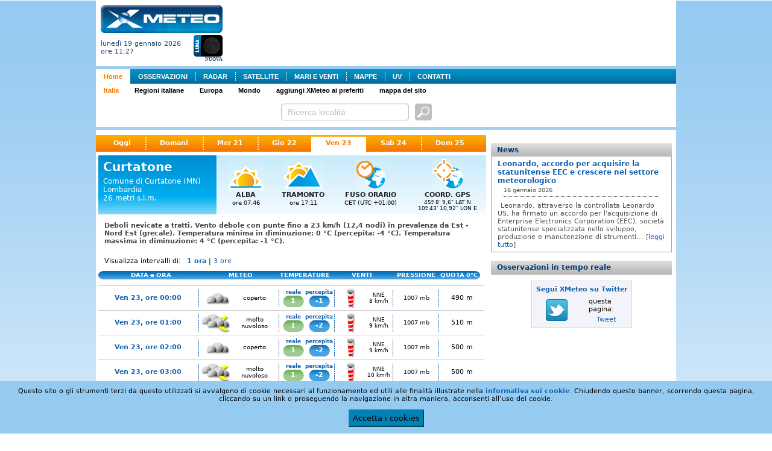

--- FILE ---
content_type: text/html; charset=utf-8
request_url: https://xmeteo.teleborsa.it/Previsioni/Scheda/Curtatone?c=2506&t=0&d=4
body_size: 12590
content:

<!DOCTYPE html PUBLIC "-//W3C//DTD XHTML 1.0 Transitional//EN" "http://www.w3.org/TR/xhtml1/DTD/xhtml1-transitional.dtd">
<html xmlns="http://www.w3.org/1999/xhtml" xmlns:fb="http://ogp.me/ns/fb#">
<head><title>
	Meteo Previsioni Curtatone | XMeteo.it
</title><link rel="shortcut icon" href="/favicon.ico" /><meta http-equiv="Content-Type" content="text/html;charset=utf-8" /><meta id="ctl00_mtKeywords" name="keywords" content="Curtatone, provincia di Curtatone, comune di Curtatone, Curtatone città, italia, italiane, italiano, comuni, comune, capoluogo, capoluoghi, città, province, provincia" /><meta id="ctl00_mtDescription" name="description" content="Curtatone: previsioni meteo e osservazioni in tempo reale per i prossimi 7 giorni." /><meta id="ctl00_mtRefresh" http-equiv="refresh" content="300" /><link type="text/css" rel="Stylesheet" href="/persist/css/meteo1.css?v=3" />
    <script type="text/JavaScript" src="http://ajax.googleapis.com/ajax/libs/jquery/1.9.1/jquery.min.js"></script>
   
   <script type="text/JavaScript" src="/persist/js/jquery.quickpager.js"></script>
   
   <script type="text/JavaScript" src="/persist/js/jquery.mlturn.js"></script>
   <script type="text/javascript" src= "http://ajax.googleapis.com/ajax/libs/jqueryui/1.10.0/jquery-ui.min.js"></script>
   <script type="text/JavaScript" src="/persist/js/jquery.checkbox/jquery.checkbox.js"></script>
   <link type="text/css" rel="Stylesheet" href="/persist/js/jquery.checkbox/jquery.checkbox.css" /><link type="text/css" rel="Stylesheet" href="/persist/js/jquery.checkbox/jquery.safari-checkbox.css" />
   <script type="text/JavaScript" src="/persist/js/global.min.js"></script>
   <script type="text/JavaScript" src="/persist/js/meteolib.min.js"></script>
   <script type="text/javascript" language="javascript" src="/persist/js/cruscotto.min.js"></script>
   <script type="text/javascript">
var currentTab = "maintab";
var currentTabItem = ""; // used to store the currently active tab item
var currentSubItem = 0;
   </script>
<link rel="stylesheet" type="text/css" href="/persist/css/sitemenu.css"></link></head>
<body>
   
   <form name="aspnetForm" method="post" action="/Previsioni/Scheda/Curtatone?c=2506&amp;t=0&amp;d=4" id="aspnetForm">
<div>
<input type="hidden" name="__EVENTTARGET" id="__EVENTTARGET" value="" />
<input type="hidden" name="__EVENTARGUMENT" id="__EVENTARGUMENT" value="" />
<input type="hidden" name="__VIEWSTATE" id="__VIEWSTATE" value="/wEPDwUJMzg5Mzc4NDM0ZBgBBR5fX0NvbnRyb2xzUmVxdWlyZVBvc3RCYWNrS2V5X18WAQUbY3RsMDAkWENfU2VhcmNoXzEkYnRuU2VhcmNo+WDDhcbHwbPJKq1azR3cf+LiJYs=" />
</div>

<script type="text/javascript">
//<![CDATA[
var theForm = document.forms['aspnetForm'];
if (!theForm) {
    theForm = document.aspnetForm;
}
function __doPostBack(eventTarget, eventArgument) {
    if (!theForm.onsubmit || (theForm.onsubmit() != false)) {
        theForm.__EVENTTARGET.value = eventTarget;
        theForm.__EVENTARGUMENT.value = eventArgument;
        theForm.submit();
    }
}
//]]>
</script>


<div>

	<input type="hidden" name="__VIEWSTATEGENERATOR" id="__VIEWSTATEGENERATOR" value="D985A140" />
	<input type="hidden" name="__EVENTVALIDATION" id="__EVENTVALIDATION" value="/wEWEwLtjN+NAQKz2eaqCALfxY2zBALUqouhAQLUqoOfDALUqtvQCALUqtOzCgLUqqvlBgLN35XmCQLN343kBALN3+WVAQKyj6CBCgLoke+IAgKm++ndBAK8zKmeCAKaj+rLBQKyj6SlCgLokfOsAgKm++2BBTuoIkMBM2hRdZo0aEU18Ld7pbKR" />
</div>
      <div id="content_main">
         <div id="top_header">
            
<div id="logo" style="font-size: 0px;">
    <a id="ctl00_ctlLogo_lnkLogo" AlternateText="XMeteo" href="/"><img src="/persist/img/XMeteoLogo.png" style="border-width:0px;" /></a><br />
   <table cellpadding="0" cellspacing="0" border="0">
    <tr>
        <td style="width: 100%">
           <div style="text-align: left; vertical-align: middle; font-size:11px;">
              lunedì 19 gennaio 2026
              <br />
              ore 11:27
           </div>
        </td>
        <td style="text-align: right;padding-top: 3px; white-space: nowrap;"><img id="ctl00_ctlLogo_imgMoonPhase" title="Nuova" src="/persist/img/moon_phases/0.png" alt="Nuova" style="border-width:0px;" /><div><span id="ctl00_ctlLogo_lblMoonPhase" style="font-family: verdana; font-size: 8px; font-weight: bold;">NUOVA</span></div>
        </td>
    </tr>
   </table>
</div>

            <div class="adv-top">
               
<script type="text/javascript"><!--
google_ad_client = "ca-pub-9254261901056188";
google_ad_slot = "3986087515";
google_ad_width = 728;
google_ad_height = 90;
//-->
</script>
<script type="text/javascript"
src="http://pagead2.googlesyndication.com/pagead/show_ads.js">
</script>
            </div>
         </div>
         <div id="content_mainmenu">
            <div id="ctl00_XC_SiteMenu_pnlContainer">
	
    <div class="sitemenu">
        <ul class="plv">
<li id="plv-0" class="on"><a href="/">Home</a></li>
<li id="plv-1" class="next"><a href="/Osservazioni/Italia?t=0">OSSERVAZIONI</a></li>
<li id="plv-2"><a href="/Radar">RADAR</a></li>
<li id="plv-3"><a href="/Sat">SATELLITE</a></li>
<li id="plv-4"><a href="/Mari">MARI E VENTI</a></li>
<li id="plv-5"><a href="/Mappe?t=0&n=1">MAPPE</a></li>
<li id="plv-6"><a href="/UV.aspx">UV</a></li>
<li id="plv-last"><a href="/Contatti.aspx">CONTATTI</a></li>
</ul>
<ul class="slv" style="display:block;">
<li id="slv-0" class="on"><a href="/">Italia</a></li>
<li id="slv-1" class="next"><a href="/Regioni.aspx">Regioni italiane</a></li>
<li id="slv-2"><a href="/Previsioni/Europa">Europa</a></li>
<li id="slv-3"><a href="/Previsioni/Mondo">Mondo</a></li>
<li id="slv-4"><a href="javascript:bookmarksite('XMeteo.it','http://www.xmeteo.it/');">aggiungi XMeteo ai preferiti</a></li>
<li id="slv-last"><a href="/SiteMap.aspx">mappa del sito</a></li>
</ul>

    </div>

</div>

         </div>
         <div id="ctl00_XC_Search_1_pnlSearch" class="search-panel">
	
    <table class="search-table">
        <tr>
            <td>
                <div id="ctl00_XC_Search_1_pnlSearchText" onkeypress="javascript:return WebForm_FireDefaultButton(event, 'ctl00_XC_Search_1_btnSearch')">
		
                    <input name="ctl00$XC_Search_1$txtSearch" type="text" value="Ricerca località" id="ctl00_XC_Search_1_txtSearch" class="textbox previsioni" />
                    <input type="image" name="ctl00$XC_Search_1$btnSearch" id="ctl00_XC_Search_1_btnSearch" title="cerca previsioni" class="search-btn" Text="cerca previsioni" src="/persist/img/btn-search3.png" style="border-width:1px;border-style:solid;" />
                
	</div>
            </td>
            
            
        </tr>
    </table>

<script type="text/javascript">
    $(function () {

        $('#ctl00_XC_Search_1_txtSearch').focus(function () {
            //if ($(this).width() < 295) $(this).animate({ width: 295 }, 400);
            if ($(this).attr("value") == "Ricerca località") { $(this).css("color", "#0b3f67"); $(this).attr("value", ""); }
            if ($(this).val()) { $(this).catcomplete('search'); }
        });
        // $('#ctl00_XC_Search_1_txtSearch').blur(function () { $(this).css({ width: 180 }); });

        $.widget("custom.catcomplete", $.ui.autocomplete, {
            currentCategory: '',
            currentCategoryIndex: 0,
            _renderMenu: function (ul, items) {
                var that = this, dirCssClass = '', cnt = 0;
                that.currentCategory = '';
                that.currentCategoryIndex = 0;
                $.each(items, function (index, item) {
                    that._renderItem(ul, item);
                });
            },
            _renderItem: function (ul, item) {
                var term = this.term;
                var formattedLabel = item.description.replace(new RegExp('(' + term + ')', 'ig'), function ($1, match) { return '<strong>' + match + '</strong>'; });
                var t = (item.typeName) ? item.typeName : "&nbsp;";
                t = (item.typeUrl) ? "<a href='" + item.typeUrl + "'>" + t + "</a>" : t;
                return $("<li class='cat" + this.currentCategoryIndex + "'></li>")
                    .data("item.autocomplete", item)
                    .append("<div class='comune'><a href='" + item.url + "'>" + formattedLabel + "</a></div>")
                    .appendTo(ul);
            }
        });

        $("#ctl00_XC_Search_1_txtSearch").catcomplete({
            delay: 2000,
            minLength: 2,
            html: true,
            position: { my: "right top", at: "right bottom+1", of: "#ctl00_XC_Search_1_btnSearch", collision: "none" },
            appendTo: 'div.page',
            source: function (request, response) {
                var term = request.term.toLowerCase(),
                element = this.element,
                cache = this.element.data('autocompleteCache') || {},
                queue = this.element.data('autocompleteQueue') || {};

                if (term in cache || term in queue) {
                    response(cache[term]);
                    return;
                }

                $.ajax({
                    url: '/Ajax/Search/AutoComplete.aspx',
                    dataType: "json",
                    data: { q: request.term },
                    success: function (data) {
                        cache[term] = data;
                        element.data('autocompleteCache', cache);
                        delete queue[term];
                        element.data('autocompleteQueue', queue);
                        response(data);
                    }
                });
            },
            select: function (event, ui) {
                if (ui.item.exact) {
                    window.location.href = ui.item.href;
                    return;
                }
                else {
                    if (ui.item.value === 'close') { $("#ctl00_XC_Search_1_txtSearch").autocomplete("close"); }
                    else { window.location.href = '/Search.aspx' + '&q=' + ui.item.value; }
                }
            },
            open: function (event, ui) { /* $(this).catcomplete('widget').width('800px'); */ },
            close: function (event, ui) { }
        });
    });
</script>

</div>

      </div>
      <div id="content_ph">
         <div class="left_col fl">
            
    <div id="page-menu">
      
<div class="tab-menu-panel">
    <div class="tab-menu">
        
                <a id="ctl00_ContentPlaceHolder1_XC_TabMenu_rptMenu_ctl00_lnkItem" title="Oggi" href="/Previsioni/Scheda/Curtatone?c=2506&amp;t=0" target="_self" style="background-image: none;">Oggi</a>
            
                <a id="ctl00_ContentPlaceHolder1_XC_TabMenu_rptMenu_ctl02_lnkItem" title="Domani" href="/Previsioni/Scheda/Curtatone?c=2506&amp;t=0&amp;d=1" target="_self">Domani</a>
            
                <a id="ctl00_ContentPlaceHolder1_XC_TabMenu_rptMenu_ctl04_lnkItem" title="Mer 21" href="/Previsioni/Scheda/Curtatone?c=2506&amp;t=0&amp;d=2" target="_self">Mer 21</a>
            
                <a id="ctl00_ContentPlaceHolder1_XC_TabMenu_rptMenu_ctl06_lnkItem" title="Gio 22" href="/Previsioni/Scheda/Curtatone?c=2506&amp;t=0&amp;d=3" target="_self">Gio 22</a>
            
                <a id="ctl00_ContentPlaceHolder1_XC_TabMenu_rptMenu_ctl08_lnkItem" title="Ven 23" class="selected" href="/Previsioni/Scheda/Curtatone?c=2506&amp;t=0&amp;d=4" target="_self">Ven 23</a>
            
                <a id="ctl00_ContentPlaceHolder1_XC_TabMenu_rptMenu_ctl10_lnkItem" title="Sab 24" href="/Previsioni/Scheda/Curtatone?c=2506&amp;t=0&amp;d=5" target="_self" style="background-image: none;">Sab 24</a>
            
                <a id="ctl00_ContentPlaceHolder1_XC_TabMenu_rptMenu_ctl12_lnkItem" title="Dom 25" href="/Previsioni/Scheda/Curtatone?c=2506&amp;t=0&amp;d=6" target="_self">Dom 25</a>
            
    </div>
</div>
    </div>
    <div id="ctl00_ContentPlaceHolder1_pnlContents" class="contents">
	
        <div id="ctl00_ContentPlaceHolder1_pnlContainer" class="scheda-container">
		
            <table cellpadding="0" cellspacing="0" border="0" class="scheda-info">
                <tr>
                    <th>
                        <div class="title"><span id="ctl00_ContentPlaceHolder1_lblComune1" class="comune">Curtatone</span></div>
                        <div class="subtitle" style="margin-bottom: 12px;">
                            <div>
                                Comune di Curtatone (MN)<br />Lombardia
                            </div>
                            <div>
                                26 metri s.l.m.
                            </div>
                        </div>
                    </th>
                    <td class="item" style="width: 85px;">
                        <div class="image"><img id="ctl00_ContentPlaceHolder1_imgAlba" src="/persist/img/scheda/icon-alba.png" style="border-width:0px;" /></div>
                        <div class="label">ALBA</div>
                        <div class="value"><span id="ctl00_ContentPlaceHolder1_lblAlba">ore 07:46</span></div>
                    </td>
                    <td class="item" style="width: 85px;">
                        <div class="image"><img id="ctl00_ContentPlaceHolder1_Image1" src="/persist/img/scheda/icon-tramonto.png" style="border-width:0px;" /></div>
                        <div class="label">TRAMONTO</div>
                        <div class="value"><span id="ctl00_ContentPlaceHolder1_lblTramonto">ore 17:11</span></div>
                    </td>
                    <td class="item" style="width: 118px;">
                        <div class="image"><img id="ctl00_ContentPlaceHolder1_Image2" src="/persist/img/scheda/icon-fusoorario.png" style="border-width:0px;" /></div>
                        <div class="label">FUSO ORARIO</div>
                        <div class="value"><span id="ctl00_ContentPlaceHolder1_lblFusoOrario">CET (UTC +01:00)</span></div>
                    </td>
                    <td class="item" style="width: 118px;">
                        <div class="image"><img id="ctl00_ContentPlaceHolder1_Image3" src="/persist/img/scheda/icon-gps.png" style="border-width:0px;" /></div>
                        <div class="label">COORD. GPS</div>
                        <div class="value" style="font-size: 9px;">45º 8' 9,6&quot; LAT N<br />10º 43' 10,92&quot; LON E</div>
                    </td>
                </tr>
            </table>
            <div id="ctl00_ContentPlaceHolder1_ShortComment" class="short-comment">Deboli nevicate a tratti. Vento debole con punte fino a 23 km/h (12,4 nodi) in prevalenza da Est - Nord Est (grecale). Temperatura minima  in diminuzione: 0 &#176;C (percepita: -4 &#176;C). Temperatura massima  in diminuzione: 4 &#176;C (percepita: -1 &#176;C). </div>
            <div>
                <div class="intervals">
                   <span class="label">Visualizza intervalli di: </span>
                   
<div class="tab-menu-panel">
    <div class="tab-menu">
        
                <a id="ctl00_ContentPlaceHolder1_XC_TabMenuIntervalsUP_rptMenu_ctl00_lnkItem" title="1 ora" class="selected" href="/Previsioni/Scheda/Curtatone?c=2506&amp;t=0&amp;d=4" target="_self">1 ora</a>
             | 
                <a id="ctl00_ContentPlaceHolder1_XC_TabMenuIntervalsUP_rptMenu_ctl02_lnkItem" title="3 ore" href="/Previsioni/Scheda/Curtatone?c=2506&amp;t=0&amp;d=4&amp;h=3" target="_self">3 ore</a>
            
    </div>
</div>
                </div>
                
                <div style="margin: 10px 0px 0px 0px;">
                    <div id="ctl00_ContentPlaceHolder1_ctlMeteoTable_pnlMeteoTable">
			
    <div id="ctl00_ContentPlaceHolder1_ctlMeteoTable_pnlGrid" class="meteo-table-container">
				
        <script type="text/javascript">
            function togglePreviousRows(el) {
                if ($('.previsioni-1h-row-previous').css('display') == 'none') { $('.previsioni-1h-row-previous').removeAttr('style'); }
                else { $('.previsioni-1h-row-previous').css('display', 'none'); }
            } 
        </script>
        <table border="0" cellpadding="0" cellspacing="0" class="meteo-table-header">
            <tr>
                <td style="text-align: center;">DATA e ORA</td>
                <td style="width: 122px;">METEO</td>
                <td style="width: 90px;">TEMPERATURE</td>
                
                <td style="width: 100px;">VENTI</td>
                <td style="width: 80px;">PRESSIONE</td>
                <td style="width: 73px; text-align: left; pading-left: 2px;">QUOTA 0°C</td>
            </tr>
        </table>
        
                <table class="meteo-table-1" border="0" cellpadding="0" cellspacing="0">
                    
            
                    <tr id="ctl00_ContentPlaceHolder1_ctlMeteoTable_rptLocations1_ctl01_trRow" class="previsioni-1h-row">
					<td id="ctl00_ContentPlaceHolder1_ctlMeteoTable_rptLocations1_ctl01_tdName" class="name" style="text-align: center; padding-right: 8px;"><a id="ctl00_ContentPlaceHolder1_ctlMeteoTable_rptLocations1_ctl01_lnkName">Ven 23, ore 00:00</a></td>
					<td class="sky"><a id="ctl00_ContentPlaceHolder1_ctlMeteoTable_rptLocations1_ctl01_lnkSky" title="cielo coperto"><img title="cielo coperto" src="/persist/img/MeteoMap/icon_set/Animated/24.gif" alt="cielo coperto" style="border-width:0px;" /></a></td>
					<td class="sky-data">coperto</td>
					<td class="t-temp">reale<div id="ctl00_ContentPlaceHolder1_ctlMeteoTable_rptLocations1_ctl01_divTemp" class="temp"><a id="ctl00_ContentPlaceHolder1_ctlMeteoTable_rptLocations1_ctl01_lnkTemp" title="temperatura: 1">1</a></div></td>
					<td class="t-perc">percepita<div id="ctl00_ContentPlaceHolder1_ctlMeteoTable_rptLocations1_ctl01_divPerc" class="min"><a id="ctl00_ContentPlaceHolder1_ctlMeteoTable_rptLocations1_ctl01_lnkTempPerc" title="temperatura percepita: -1">-1</a></div></td>
					<td class="wind"><a id="ctl00_ContentPlaceHolder1_ctlMeteoTable_rptLocations1_ctl01_lnkWind" title="vento debole di grecale"><img title="vento debole di grecale" src="/persist/img/MeteoMap/icon_set_wind/Animated/2.gif" alt="vento debole (8 km/h) - NNE" style="border-width:0px;" /></a></td>
					<td class="wind-data"><span id="ctl00_ContentPlaceHolder1_ctlMeteoTable_rptLocations1_ctl01_lblWindDir">NNE</span><br /><span id="ctl00_ContentPlaceHolder1_ctlMeteoTable_rptLocations1_ctl01_lblWindSpeed">8&nbsp;km/h</span></td>
					<td class="pressure"><a id="ctl00_ContentPlaceHolder1_ctlMeteoTable_rptLocations1_ctl01_lnkPressure">1007 mb</a></td>
					<td class="qzt">490 m</td>
				</tr>
				
                    
            
                    <tr id="ctl00_ContentPlaceHolder1_ctlMeteoTable_rptLocations1_ctl02_trRow" class="previsioni-1h-row">
					<td id="ctl00_ContentPlaceHolder1_ctlMeteoTable_rptLocations1_ctl02_tdName" class="name" style="text-align: center; padding-right: 8px;"><a id="ctl00_ContentPlaceHolder1_ctlMeteoTable_rptLocations1_ctl02_lnkName">Ven 23, ore 01:00</a></td>
					<td class="sky"><a id="ctl00_ContentPlaceHolder1_ctlMeteoTable_rptLocations1_ctl02_lnkSky" title="cielo molto nuvoloso"><img title="cielo molto nuvoloso" src="/persist/img/MeteoMap/icon_set/Animated/23.gif" alt="cielo molto nuvoloso" style="border-width:0px;" /></a></td>
					<td class="sky-data">molto nuvoloso</td>
					<td class="t-temp">reale<div id="ctl00_ContentPlaceHolder1_ctlMeteoTable_rptLocations1_ctl02_divTemp" class="temp"><a id="ctl00_ContentPlaceHolder1_ctlMeteoTable_rptLocations1_ctl02_lnkTemp" title="temperatura: 1">1</a></div></td>
					<td class="t-perc">percepita<div id="ctl00_ContentPlaceHolder1_ctlMeteoTable_rptLocations1_ctl02_divPerc" class="min"><a id="ctl00_ContentPlaceHolder1_ctlMeteoTable_rptLocations1_ctl02_lnkTempPerc" title="temperatura percepita: -2">-2</a></div></td>
					<td class="wind"><a id="ctl00_ContentPlaceHolder1_ctlMeteoTable_rptLocations1_ctl02_lnkWind" title="vento debole di grecale"><img title="vento debole di grecale" src="/persist/img/MeteoMap/icon_set_wind/Animated/2.gif" alt="vento debole (9 km/h) - NNE" style="border-width:0px;" /></a></td>
					<td class="wind-data"><span id="ctl00_ContentPlaceHolder1_ctlMeteoTable_rptLocations1_ctl02_lblWindDir">NNE</span><br /><span id="ctl00_ContentPlaceHolder1_ctlMeteoTable_rptLocations1_ctl02_lblWindSpeed">9&nbsp;km/h</span></td>
					<td class="pressure"><a id="ctl00_ContentPlaceHolder1_ctlMeteoTable_rptLocations1_ctl02_lnkPressure">1007 mb</a></td>
					<td class="qzt">510 m</td>
				</tr>
				
                    
            
                    <tr id="ctl00_ContentPlaceHolder1_ctlMeteoTable_rptLocations1_ctl03_trRow" class="previsioni-1h-row">
					<td id="ctl00_ContentPlaceHolder1_ctlMeteoTable_rptLocations1_ctl03_tdName" class="name" style="text-align: center; padding-right: 8px;"><a id="ctl00_ContentPlaceHolder1_ctlMeteoTable_rptLocations1_ctl03_lnkName">Ven 23, ore 02:00</a></td>
					<td class="sky"><a id="ctl00_ContentPlaceHolder1_ctlMeteoTable_rptLocations1_ctl03_lnkSky" title="cielo coperto"><img title="cielo coperto" src="/persist/img/MeteoMap/icon_set/Animated/24.gif" alt="cielo coperto" style="border-width:0px;" /></a></td>
					<td class="sky-data">coperto</td>
					<td class="t-temp">reale<div id="ctl00_ContentPlaceHolder1_ctlMeteoTable_rptLocations1_ctl03_divTemp" class="temp"><a id="ctl00_ContentPlaceHolder1_ctlMeteoTable_rptLocations1_ctl03_lnkTemp" title="temperatura: 1">1</a></div></td>
					<td class="t-perc">percepita<div id="ctl00_ContentPlaceHolder1_ctlMeteoTable_rptLocations1_ctl03_divPerc" class="min"><a id="ctl00_ContentPlaceHolder1_ctlMeteoTable_rptLocations1_ctl03_lnkTempPerc" title="temperatura percepita: -2">-2</a></div></td>
					<td class="wind"><a id="ctl00_ContentPlaceHolder1_ctlMeteoTable_rptLocations1_ctl03_lnkWind" title="vento debole di grecale"><img title="vento debole di grecale" src="/persist/img/MeteoMap/icon_set_wind/Animated/2.gif" alt="vento debole (9 km/h) - NNE" style="border-width:0px;" /></a></td>
					<td class="wind-data"><span id="ctl00_ContentPlaceHolder1_ctlMeteoTable_rptLocations1_ctl03_lblWindDir">NNE</span><br /><span id="ctl00_ContentPlaceHolder1_ctlMeteoTable_rptLocations1_ctl03_lblWindSpeed">9&nbsp;km/h</span></td>
					<td class="pressure"><a id="ctl00_ContentPlaceHolder1_ctlMeteoTable_rptLocations1_ctl03_lnkPressure">1007 mb</a></td>
					<td class="qzt">500 m</td>
				</tr>
				
                    
            
                    <tr id="ctl00_ContentPlaceHolder1_ctlMeteoTable_rptLocations1_ctl04_trRow" class="previsioni-1h-row">
					<td id="ctl00_ContentPlaceHolder1_ctlMeteoTable_rptLocations1_ctl04_tdName" class="name" style="text-align: center; padding-right: 8px;"><a id="ctl00_ContentPlaceHolder1_ctlMeteoTable_rptLocations1_ctl04_lnkName">Ven 23, ore 03:00</a></td>
					<td class="sky"><a id="ctl00_ContentPlaceHolder1_ctlMeteoTable_rptLocations1_ctl04_lnkSky" title="cielo molto nuvoloso"><img title="cielo molto nuvoloso" src="/persist/img/MeteoMap/icon_set/Animated/23.gif" alt="cielo molto nuvoloso" style="border-width:0px;" /></a></td>
					<td class="sky-data">molto nuvoloso</td>
					<td class="t-temp">reale<div id="ctl00_ContentPlaceHolder1_ctlMeteoTable_rptLocations1_ctl04_divTemp" class="temp"><a id="ctl00_ContentPlaceHolder1_ctlMeteoTable_rptLocations1_ctl04_lnkTemp" title="temperatura: 1">1</a></div></td>
					<td class="t-perc">percepita<div id="ctl00_ContentPlaceHolder1_ctlMeteoTable_rptLocations1_ctl04_divPerc" class="min"><a id="ctl00_ContentPlaceHolder1_ctlMeteoTable_rptLocations1_ctl04_lnkTempPerc" title="temperatura percepita: -2">-2</a></div></td>
					<td class="wind"><a id="ctl00_ContentPlaceHolder1_ctlMeteoTable_rptLocations1_ctl04_lnkWind" title="vento debole di grecale"><img title="vento debole di grecale" src="/persist/img/MeteoMap/icon_set_wind/Animated/2.gif" alt="vento debole (10 km/h) - NNE" style="border-width:0px;" /></a></td>
					<td class="wind-data"><span id="ctl00_ContentPlaceHolder1_ctlMeteoTable_rptLocations1_ctl04_lblWindDir">NNE</span><br /><span id="ctl00_ContentPlaceHolder1_ctlMeteoTable_rptLocations1_ctl04_lblWindSpeed">10&nbsp;km/h</span></td>
					<td class="pressure"><a id="ctl00_ContentPlaceHolder1_ctlMeteoTable_rptLocations1_ctl04_lnkPressure">1007 mb</a></td>
					<td class="qzt">500 m</td>
				</tr>
				
                    
            
                    <tr id="ctl00_ContentPlaceHolder1_ctlMeteoTable_rptLocations1_ctl05_trRow" class="previsioni-1h-row">
					<td id="ctl00_ContentPlaceHolder1_ctlMeteoTable_rptLocations1_ctl05_tdName" class="name" style="text-align: center; padding-right: 8px;"><a id="ctl00_ContentPlaceHolder1_ctlMeteoTable_rptLocations1_ctl05_lnkName">Ven 23, ore 04:00</a></td>
					<td class="sky"><a id="ctl00_ContentPlaceHolder1_ctlMeteoTable_rptLocations1_ctl05_lnkSky" title="cielo molto nuvoloso"><img title="cielo molto nuvoloso" src="/persist/img/MeteoMap/icon_set/Animated/23.gif" alt="cielo molto nuvoloso" style="border-width:0px;" /></a></td>
					<td class="sky-data">molto nuvoloso</td>
					<td class="t-temp">reale<div id="ctl00_ContentPlaceHolder1_ctlMeteoTable_rptLocations1_ctl05_divTemp" class="temp"><a id="ctl00_ContentPlaceHolder1_ctlMeteoTable_rptLocations1_ctl05_lnkTemp" title="temperatura: 1">1</a></div></td>
					<td class="t-perc">percepita<div id="ctl00_ContentPlaceHolder1_ctlMeteoTable_rptLocations1_ctl05_divPerc" class="min"><a id="ctl00_ContentPlaceHolder1_ctlMeteoTable_rptLocations1_ctl05_lnkTempPerc" title="temperatura percepita: -2">-2</a></div></td>
					<td class="wind"><a id="ctl00_ContentPlaceHolder1_ctlMeteoTable_rptLocations1_ctl05_lnkWind" title="vento debole di grecale"><img title="vento debole di grecale" src="/persist/img/MeteoMap/icon_set_wind/Animated/2.gif" alt="vento debole (10 km/h) - NNE" style="border-width:0px;" /></a></td>
					<td class="wind-data"><span id="ctl00_ContentPlaceHolder1_ctlMeteoTable_rptLocations1_ctl05_lblWindDir">NNE</span><br /><span id="ctl00_ContentPlaceHolder1_ctlMeteoTable_rptLocations1_ctl05_lblWindSpeed">10&nbsp;km/h</span></td>
					<td class="pressure"><a id="ctl00_ContentPlaceHolder1_ctlMeteoTable_rptLocations1_ctl05_lnkPressure">1007 mb</a></td>
					<td class="qzt">510 m</td>
				</tr>
				
                    
            
                    <tr id="ctl00_ContentPlaceHolder1_ctlMeteoTable_rptLocations1_ctl06_trRow" class="previsioni-1h-row">
					<td id="ctl00_ContentPlaceHolder1_ctlMeteoTable_rptLocations1_ctl06_tdName" class="name" style="text-align: center; padding-right: 8px;"><a id="ctl00_ContentPlaceHolder1_ctlMeteoTable_rptLocations1_ctl06_lnkName">Ven 23, ore 05:00</a></td>
					<td class="sky"><a id="ctl00_ContentPlaceHolder1_ctlMeteoTable_rptLocations1_ctl06_lnkSky" title="cielo molto nuvoloso"><img title="cielo molto nuvoloso" src="/persist/img/MeteoMap/icon_set/Animated/23.gif" alt="cielo molto nuvoloso" style="border-width:0px;" /></a></td>
					<td class="sky-data">molto nuvoloso</td>
					<td class="t-temp">reale<div id="ctl00_ContentPlaceHolder1_ctlMeteoTable_rptLocations1_ctl06_divTemp" class="temp"><a id="ctl00_ContentPlaceHolder1_ctlMeteoTable_rptLocations1_ctl06_lnkTemp" title="temperatura: 0">0</a></div></td>
					<td class="t-perc">percepita<div id="ctl00_ContentPlaceHolder1_ctlMeteoTable_rptLocations1_ctl06_divPerc" class="min"><a id="ctl00_ContentPlaceHolder1_ctlMeteoTable_rptLocations1_ctl06_lnkTempPerc" title="temperatura percepita: -3">-3</a></div></td>
					<td class="wind"><a id="ctl00_ContentPlaceHolder1_ctlMeteoTable_rptLocations1_ctl06_lnkWind" title="vento debole di grecale"><img title="vento debole di grecale" src="/persist/img/MeteoMap/icon_set_wind/Animated/2.gif" alt="vento debole (11 km/h) - NNE" style="border-width:0px;" /></a></td>
					<td class="wind-data"><span id="ctl00_ContentPlaceHolder1_ctlMeteoTable_rptLocations1_ctl06_lblWindDir">NNE</span><br /><span id="ctl00_ContentPlaceHolder1_ctlMeteoTable_rptLocations1_ctl06_lblWindSpeed">11&nbsp;km/h</span></td>
					<td class="pressure"><a id="ctl00_ContentPlaceHolder1_ctlMeteoTable_rptLocations1_ctl06_lnkPressure">1007 mb</a></td>
					<td class="qzt">520 m</td>
				</tr>
				
                    
            
                    <tr id="ctl00_ContentPlaceHolder1_ctlMeteoTable_rptLocations1_ctl07_trRow" class="previsioni-1h-row">
					<td id="ctl00_ContentPlaceHolder1_ctlMeteoTable_rptLocations1_ctl07_tdName" class="name" style="text-align: center; padding-right: 8px;"><a id="ctl00_ContentPlaceHolder1_ctlMeteoTable_rptLocations1_ctl07_lnkName">Ven 23, ore 06:00</a></td>
					<td class="sky"><a id="ctl00_ContentPlaceHolder1_ctlMeteoTable_rptLocations1_ctl07_lnkSky" title="cielo molto nuvoloso"><img title="cielo molto nuvoloso" src="/persist/img/MeteoMap/icon_set/Animated/23.gif" alt="cielo molto nuvoloso" style="border-width:0px;" /></a></td>
					<td class="sky-data">molto nuvoloso</td>
					<td class="t-temp">reale<div id="ctl00_ContentPlaceHolder1_ctlMeteoTable_rptLocations1_ctl07_divTemp" class="temp"><a id="ctl00_ContentPlaceHolder1_ctlMeteoTable_rptLocations1_ctl07_lnkTemp" title="temperatura: 0">0</a></div></td>
					<td class="t-perc">percepita<div id="ctl00_ContentPlaceHolder1_ctlMeteoTable_rptLocations1_ctl07_divPerc" class="min"><a id="ctl00_ContentPlaceHolder1_ctlMeteoTable_rptLocations1_ctl07_lnkTempPerc" title="temperatura percepita: -4">-4</a></div></td>
					<td class="wind"><a id="ctl00_ContentPlaceHolder1_ctlMeteoTable_rptLocations1_ctl07_lnkWind" title="vento debole di grecale"><img title="vento debole di grecale" src="/persist/img/MeteoMap/icon_set_wind/Animated/2.gif" alt="vento debole (11 km/h) - NNE" style="border-width:0px;" /></a></td>
					<td class="wind-data"><span id="ctl00_ContentPlaceHolder1_ctlMeteoTable_rptLocations1_ctl07_lblWindDir">NNE</span><br /><span id="ctl00_ContentPlaceHolder1_ctlMeteoTable_rptLocations1_ctl07_lblWindSpeed">11&nbsp;km/h</span></td>
					<td class="pressure"><a id="ctl00_ContentPlaceHolder1_ctlMeteoTable_rptLocations1_ctl07_lnkPressure">1007 mb</a></td>
					<td class="qzt">500 m</td>
				</tr>
				
                    
            
                    <tr id="ctl00_ContentPlaceHolder1_ctlMeteoTable_rptLocations1_ctl08_trRow" class="previsioni-1h-row">
					<td id="ctl00_ContentPlaceHolder1_ctlMeteoTable_rptLocations1_ctl08_tdName" class="name" style="text-align: center; padding-right: 8px;"><a id="ctl00_ContentPlaceHolder1_ctlMeteoTable_rptLocations1_ctl08_lnkName">Ven 23, ore 07:00</a></td>
					<td class="sky"><a id="ctl00_ContentPlaceHolder1_ctlMeteoTable_rptLocations1_ctl08_lnkSky" title="cielo molto nuvoloso"><img title="cielo molto nuvoloso" src="/persist/img/MeteoMap/icon_set/Animated/3.gif" alt="cielo molto nuvoloso" style="border-width:0px;" /></a></td>
					<td class="sky-data">molto nuvoloso</td>
					<td class="t-temp">reale<div id="ctl00_ContentPlaceHolder1_ctlMeteoTable_rptLocations1_ctl08_divTemp" class="temp"><a id="ctl00_ContentPlaceHolder1_ctlMeteoTable_rptLocations1_ctl08_lnkTemp" title="temperatura: 0">0</a></div></td>
					<td class="t-perc">percepita<div id="ctl00_ContentPlaceHolder1_ctlMeteoTable_rptLocations1_ctl08_divPerc" class="min"><a id="ctl00_ContentPlaceHolder1_ctlMeteoTable_rptLocations1_ctl08_lnkTempPerc" title="temperatura percepita: -4">-4</a></div></td>
					<td class="wind"><a id="ctl00_ContentPlaceHolder1_ctlMeteoTable_rptLocations1_ctl08_lnkWind" title="vento debole di grecale"><img title="vento debole di grecale" src="/persist/img/MeteoMap/icon_set_wind/Animated/3.gif" alt="vento debole (11 km/h) - NE" style="border-width:0px;" /></a></td>
					<td class="wind-data"><span id="ctl00_ContentPlaceHolder1_ctlMeteoTable_rptLocations1_ctl08_lblWindDir">NE</span><br /><span id="ctl00_ContentPlaceHolder1_ctlMeteoTable_rptLocations1_ctl08_lblWindSpeed">11&nbsp;km/h</span></td>
					<td class="pressure"><a id="ctl00_ContentPlaceHolder1_ctlMeteoTable_rptLocations1_ctl08_lnkPressure">1007 mb</a></td>
					<td class="qzt">470 m</td>
				</tr>
				
                    
            
                    <tr id="ctl00_ContentPlaceHolder1_ctlMeteoTable_rptLocations1_ctl09_trRow" class="previsioni-1h-row">
					<td id="ctl00_ContentPlaceHolder1_ctlMeteoTable_rptLocations1_ctl09_tdName" class="name" style="text-align: center; padding-right: 8px;"><a id="ctl00_ContentPlaceHolder1_ctlMeteoTable_rptLocations1_ctl09_lnkName">Ven 23, ore 08:00</a></td>
					<td class="sky"><a id="ctl00_ContentPlaceHolder1_ctlMeteoTable_rptLocations1_ctl09_lnkSky" title="cielo molto nuvoloso"><img title="cielo molto nuvoloso" src="/persist/img/MeteoMap/icon_set/Animated/3.gif" alt="cielo molto nuvoloso" style="border-width:0px;" /></a></td>
					<td class="sky-data">molto nuvoloso</td>
					<td class="t-temp">reale<div id="ctl00_ContentPlaceHolder1_ctlMeteoTable_rptLocations1_ctl09_divTemp" class="temp"><a id="ctl00_ContentPlaceHolder1_ctlMeteoTable_rptLocations1_ctl09_lnkTemp" title="temperatura: 0">0</a></div></td>
					<td class="t-perc">percepita<div id="ctl00_ContentPlaceHolder1_ctlMeteoTable_rptLocations1_ctl09_divPerc" class="min"><a id="ctl00_ContentPlaceHolder1_ctlMeteoTable_rptLocations1_ctl09_lnkTempPerc" title="temperatura percepita: -3">-3</a></div></td>
					<td class="wind"><a id="ctl00_ContentPlaceHolder1_ctlMeteoTable_rptLocations1_ctl09_lnkWind" title="vento debole di grecale"><img title="vento debole di grecale" src="/persist/img/MeteoMap/icon_set_wind/Animated/3.gif" alt="vento debole (11 km/h) - NE" style="border-width:0px;" /></a></td>
					<td class="wind-data"><span id="ctl00_ContentPlaceHolder1_ctlMeteoTable_rptLocations1_ctl09_lblWindDir">NE</span><br /><span id="ctl00_ContentPlaceHolder1_ctlMeteoTable_rptLocations1_ctl09_lblWindSpeed">11&nbsp;km/h</span></td>
					<td class="pressure"><a id="ctl00_ContentPlaceHolder1_ctlMeteoTable_rptLocations1_ctl09_lnkPressure">1007 mb</a></td>
					<td class="qzt">490 m</td>
				</tr>
				
                    
            
                    <tr id="ctl00_ContentPlaceHolder1_ctlMeteoTable_rptLocations1_ctl10_trRow" class="previsioni-1h-row">
					<td id="ctl00_ContentPlaceHolder1_ctlMeteoTable_rptLocations1_ctl10_tdName" class="name" style="text-align: center; padding-right: 8px;"><a id="ctl00_ContentPlaceHolder1_ctlMeteoTable_rptLocations1_ctl10_lnkName">Ven 23, ore 09:00</a></td>
					<td class="sky"><a id="ctl00_ContentPlaceHolder1_ctlMeteoTable_rptLocations1_ctl10_lnkSky" title="cielo molto nuvoloso"><img title="cielo molto nuvoloso" src="/persist/img/MeteoMap/icon_set/Animated/3.gif" alt="cielo molto nuvoloso" style="border-width:0px;" /></a></td>
					<td class="sky-data">molto nuvoloso</td>
					<td class="t-temp">reale<div id="ctl00_ContentPlaceHolder1_ctlMeteoTable_rptLocations1_ctl10_divTemp" class="temp"><a id="ctl00_ContentPlaceHolder1_ctlMeteoTable_rptLocations1_ctl10_lnkTemp" title="temperatura: 1">1</a></div></td>
					<td class="t-perc">percepita<div id="ctl00_ContentPlaceHolder1_ctlMeteoTable_rptLocations1_ctl10_divPerc" class="min"><a id="ctl00_ContentPlaceHolder1_ctlMeteoTable_rptLocations1_ctl10_lnkTempPerc" title="temperatura percepita: -3">-3</a></div></td>
					<td class="wind"><a id="ctl00_ContentPlaceHolder1_ctlMeteoTable_rptLocations1_ctl10_lnkWind" title="vento debole di grecale"><img title="vento debole di grecale" src="/persist/img/MeteoMap/icon_set_wind/Animated/3.gif" alt="vento debole (11 km/h) - NE" style="border-width:0px;" /></a></td>
					<td class="wind-data"><span id="ctl00_ContentPlaceHolder1_ctlMeteoTable_rptLocations1_ctl10_lblWindDir">NE</span><br /><span id="ctl00_ContentPlaceHolder1_ctlMeteoTable_rptLocations1_ctl10_lblWindSpeed">11&nbsp;km/h</span></td>
					<td class="pressure"><a id="ctl00_ContentPlaceHolder1_ctlMeteoTable_rptLocations1_ctl10_lnkPressure">1007 mb</a></td>
					<td class="qzt">550 m</td>
				</tr>
				
                    
            
                    <tr id="ctl00_ContentPlaceHolder1_ctlMeteoTable_rptLocations1_ctl11_trRow" class="previsioni-1h-row">
					<td id="ctl00_ContentPlaceHolder1_ctlMeteoTable_rptLocations1_ctl11_tdName" class="name" style="text-align: center; padding-right: 8px;"><a id="ctl00_ContentPlaceHolder1_ctlMeteoTable_rptLocations1_ctl11_lnkName">Ven 23, ore 10:00</a></td>
					<td class="sky"><a id="ctl00_ContentPlaceHolder1_ctlMeteoTable_rptLocations1_ctl11_lnkSky" title="cielo molto nuvoloso"><img title="cielo molto nuvoloso" src="/persist/img/MeteoMap/icon_set/Animated/3.gif" alt="cielo molto nuvoloso" style="border-width:0px;" /></a></td>
					<td class="sky-data">molto nuvoloso</td>
					<td class="t-temp">reale<div id="ctl00_ContentPlaceHolder1_ctlMeteoTable_rptLocations1_ctl11_divTemp" class="temp"><a id="ctl00_ContentPlaceHolder1_ctlMeteoTable_rptLocations1_ctl11_lnkTemp" title="temperatura: 2">2</a></div></td>
					<td class="t-perc">percepita<div id="ctl00_ContentPlaceHolder1_ctlMeteoTable_rptLocations1_ctl11_divPerc" class="min"><a id="ctl00_ContentPlaceHolder1_ctlMeteoTable_rptLocations1_ctl11_lnkTempPerc" title="temperatura percepita: -1">-1</a></div></td>
					<td class="wind"><a id="ctl00_ContentPlaceHolder1_ctlMeteoTable_rptLocations1_ctl11_lnkWind" title="vento debole di grecale"><img title="vento debole di grecale" src="/persist/img/MeteoMap/icon_set_wind/Animated/4.gif" alt="vento debole (11 km/h) - ENE" style="border-width:0px;" /></a></td>
					<td class="wind-data"><span id="ctl00_ContentPlaceHolder1_ctlMeteoTable_rptLocations1_ctl11_lblWindDir">ENE</span><br /><span id="ctl00_ContentPlaceHolder1_ctlMeteoTable_rptLocations1_ctl11_lblWindSpeed">11&nbsp;km/h</span></td>
					<td class="pressure"><a id="ctl00_ContentPlaceHolder1_ctlMeteoTable_rptLocations1_ctl11_lnkPressure">1007 mb</a></td>
					<td class="qzt">630 m</td>
				</tr>
				
                    
            
                    <tr id="ctl00_ContentPlaceHolder1_ctlMeteoTable_rptLocations1_ctl12_trRow" class="previsioni-1h-row">
					<td id="ctl00_ContentPlaceHolder1_ctlMeteoTable_rptLocations1_ctl12_tdName" class="name" style="text-align: center; padding-right: 8px;"><a id="ctl00_ContentPlaceHolder1_ctlMeteoTable_rptLocations1_ctl12_lnkName">Ven 23, ore 11:00</a></td>
					<td class="sky"><a id="ctl00_ContentPlaceHolder1_ctlMeteoTable_rptLocations1_ctl12_lnkSky" title="cielo coperto"><img title="cielo coperto" src="/persist/img/MeteoMap/icon_set/Animated/4.gif" alt="cielo coperto" style="border-width:0px;" /></a></td>
					<td class="sky-data">coperto</td>
					<td class="t-temp">reale<div id="ctl00_ContentPlaceHolder1_ctlMeteoTable_rptLocations1_ctl12_divTemp" class="temp"><a id="ctl00_ContentPlaceHolder1_ctlMeteoTable_rptLocations1_ctl12_lnkTemp" title="temperatura: 3">3</a></div></td>
					<td class="t-perc">percepita<div id="ctl00_ContentPlaceHolder1_ctlMeteoTable_rptLocations1_ctl12_divPerc" class="min"><a id="ctl00_ContentPlaceHolder1_ctlMeteoTable_rptLocations1_ctl12_lnkTempPerc" title="temperatura percepita: -1">-1</a></div></td>
					<td class="wind"><a id="ctl00_ContentPlaceHolder1_ctlMeteoTable_rptLocations1_ctl12_lnkWind" title="vento debole di grecale"><img title="vento debole di grecale" src="/persist/img/MeteoMap/icon_set_wind/Animated/4.gif" alt="vento debole (13 km/h) - ENE" style="border-width:0px;" /></a></td>
					<td class="wind-data"><span id="ctl00_ContentPlaceHolder1_ctlMeteoTable_rptLocations1_ctl12_lblWindDir">ENE</span><br /><span id="ctl00_ContentPlaceHolder1_ctlMeteoTable_rptLocations1_ctl12_lblWindSpeed">13&nbsp;km/h</span></td>
					<td class="pressure"><a id="ctl00_ContentPlaceHolder1_ctlMeteoTable_rptLocations1_ctl12_lnkPressure">1007 mb</a></td>
					<td class="qzt">680 m</td>
				</tr>
				
                    
            
                    <tr id="ctl00_ContentPlaceHolder1_ctlMeteoTable_rptLocations1_ctl13_trRow" class="previsioni-1h-row">
					<td id="ctl00_ContentPlaceHolder1_ctlMeteoTable_rptLocations1_ctl13_tdName" class="name" style="text-align: center; padding-right: 8px;"><a id="ctl00_ContentPlaceHolder1_ctlMeteoTable_rptLocations1_ctl13_lnkName">Ven 23, ore 12:00</a></td>
					<td class="sky"><a id="ctl00_ContentPlaceHolder1_ctlMeteoTable_rptLocations1_ctl13_lnkSky" title="cielo coperto"><img title="cielo coperto" src="/persist/img/MeteoMap/icon_set/Animated/4.gif" alt="cielo coperto" style="border-width:0px;" /></a></td>
					<td class="sky-data">coperto</td>
					<td class="t-temp">reale<div id="ctl00_ContentPlaceHolder1_ctlMeteoTable_rptLocations1_ctl13_divTemp" class="temp"><a id="ctl00_ContentPlaceHolder1_ctlMeteoTable_rptLocations1_ctl13_lnkTemp" title="temperatura: 3">3</a></div></td>
					<td class="t-perc">percepita<div id="ctl00_ContentPlaceHolder1_ctlMeteoTable_rptLocations1_ctl13_divPerc" class="min"><a id="ctl00_ContentPlaceHolder1_ctlMeteoTable_rptLocations1_ctl13_lnkTempPerc" title="temperatura percepita: -1">-1</a></div></td>
					<td class="wind"><a id="ctl00_ContentPlaceHolder1_ctlMeteoTable_rptLocations1_ctl13_lnkWind" title="vento debole di grecale"><img title="vento debole di grecale" src="/persist/img/MeteoMap/icon_set_wind/Animated/4.gif" alt="vento debole (12 km/h) - ENE" style="border-width:0px;" /></a></td>
					<td class="wind-data"><span id="ctl00_ContentPlaceHolder1_ctlMeteoTable_rptLocations1_ctl13_lblWindDir">ENE</span><br /><span id="ctl00_ContentPlaceHolder1_ctlMeteoTable_rptLocations1_ctl13_lblWindSpeed">12&nbsp;km/h</span></td>
					<td class="pressure"><a id="ctl00_ContentPlaceHolder1_ctlMeteoTable_rptLocations1_ctl13_lnkPressure">1007 mb</a></td>
					<td class="qzt">1610 m</td>
				</tr>
				
                    
            
                    <tr id="ctl00_ContentPlaceHolder1_ctlMeteoTable_rptLocations1_ctl14_trRow" class="previsioni-1h-row">
					<td id="ctl00_ContentPlaceHolder1_ctlMeteoTable_rptLocations1_ctl14_tdName" class="name" style="text-align: center; padding-right: 8px;"><a id="ctl00_ContentPlaceHolder1_ctlMeteoTable_rptLocations1_ctl14_lnkName">Ven 23, ore 13:00</a></td>
					<td class="sky"><a id="ctl00_ContentPlaceHolder1_ctlMeteoTable_rptLocations1_ctl14_lnkSky" title="neve 9&amp;nbsp;mm"><img title="neve 9&amp;nbsp;mm" src="/persist/img/MeteoMap/icon_set/Animated/9.gif" alt="neve 9&amp;nbsp;mm" style="border-width:0px;" /></a></td>
					<td class="sky-data">neve 9&nbsp;mm</td>
					<td class="t-temp">reale<div id="ctl00_ContentPlaceHolder1_ctlMeteoTable_rptLocations1_ctl14_divTemp" class="temp"><a id="ctl00_ContentPlaceHolder1_ctlMeteoTable_rptLocations1_ctl14_lnkTemp" title="temperatura: 2">2</a></div></td>
					<td class="t-perc">percepita<div id="ctl00_ContentPlaceHolder1_ctlMeteoTable_rptLocations1_ctl14_divPerc" class="min"><a id="ctl00_ContentPlaceHolder1_ctlMeteoTable_rptLocations1_ctl14_lnkTempPerc" title="temperatura percepita: -1">-1</a></div></td>
					<td class="wind"><a id="ctl00_ContentPlaceHolder1_ctlMeteoTable_rptLocations1_ctl14_lnkWind" title="vento debole di grecale"><img title="vento debole di grecale" src="/persist/img/MeteoMap/icon_set_wind/Animated/4.gif" alt="vento debole (12 km/h) - ENE" style="border-width:0px;" /></a></td>
					<td class="wind-data"><span id="ctl00_ContentPlaceHolder1_ctlMeteoTable_rptLocations1_ctl14_lblWindDir">ENE</span><br /><span id="ctl00_ContentPlaceHolder1_ctlMeteoTable_rptLocations1_ctl14_lblWindSpeed">12&nbsp;km/h</span></td>
					<td class="pressure"><a id="ctl00_ContentPlaceHolder1_ctlMeteoTable_rptLocations1_ctl14_lnkPressure">1006 mb</a></td>
					<td class="qzt">1530 m</td>
				</tr>
				
                    
            
                    <tr id="ctl00_ContentPlaceHolder1_ctlMeteoTable_rptLocations1_ctl15_trRow" class="previsioni-1h-row">
					<td id="ctl00_ContentPlaceHolder1_ctlMeteoTable_rptLocations1_ctl15_tdName" class="name" style="text-align: center; padding-right: 8px;"><a id="ctl00_ContentPlaceHolder1_ctlMeteoTable_rptLocations1_ctl15_lnkName">Ven 23, ore 14:00</a></td>
					<td class="sky"><a id="ctl00_ContentPlaceHolder1_ctlMeteoTable_rptLocations1_ctl15_lnkSky" title="pioggia debole 1&amp;nbsp;mm"><img title="pioggia debole 1&amp;nbsp;mm" src="/persist/img/MeteoMap/icon_set/Animated/5.gif" alt="pioggia debole 1&amp;nbsp;mm" style="border-width:0px;" /></a></td>
					<td class="sky-data">pioggia debole 1&nbsp;mm</td>
					<td class="t-temp">reale<div id="ctl00_ContentPlaceHolder1_ctlMeteoTable_rptLocations1_ctl15_divTemp" class="temp"><a id="ctl00_ContentPlaceHolder1_ctlMeteoTable_rptLocations1_ctl15_lnkTemp" title="temperatura: 2">2</a></div></td>
					<td class="t-perc">percepita<div id="ctl00_ContentPlaceHolder1_ctlMeteoTable_rptLocations1_ctl15_divPerc" class="min"><a id="ctl00_ContentPlaceHolder1_ctlMeteoTable_rptLocations1_ctl15_lnkTempPerc" title="temperatura percepita: -1">-1</a></div></td>
					<td class="wind"><a id="ctl00_ContentPlaceHolder1_ctlMeteoTable_rptLocations1_ctl15_lnkWind" title="vento debole di grecale"><img title="vento debole di grecale" src="/persist/img/MeteoMap/icon_set_wind/Animated/4.gif" alt="vento debole (14 km/h) - ENE" style="border-width:0px;" /></a></td>
					<td class="wind-data"><span id="ctl00_ContentPlaceHolder1_ctlMeteoTable_rptLocations1_ctl15_lblWindDir">ENE</span><br /><span id="ctl00_ContentPlaceHolder1_ctlMeteoTable_rptLocations1_ctl15_lblWindSpeed">14&nbsp;km/h</span></td>
					<td class="pressure"><a id="ctl00_ContentPlaceHolder1_ctlMeteoTable_rptLocations1_ctl15_lnkPressure">1006 mb</a></td>
					<td class="qzt">1610 m</td>
				</tr>
				
                    
            
                    <tr id="ctl00_ContentPlaceHolder1_ctlMeteoTable_rptLocations1_ctl16_trRow" class="previsioni-1h-row">
					<td id="ctl00_ContentPlaceHolder1_ctlMeteoTable_rptLocations1_ctl16_tdName" class="name" style="text-align: center; padding-right: 8px;"><a id="ctl00_ContentPlaceHolder1_ctlMeteoTable_rptLocations1_ctl16_lnkName">Ven 23, ore 15:00</a></td>
					<td class="sky"><a id="ctl00_ContentPlaceHolder1_ctlMeteoTable_rptLocations1_ctl16_lnkSky" title="pioggia debole 1&amp;nbsp;mm"><img title="pioggia debole 1&amp;nbsp;mm" src="/persist/img/MeteoMap/icon_set/Animated/5.gif" alt="pioggia debole 1&amp;nbsp;mm" style="border-width:0px;" /></a></td>
					<td class="sky-data">pioggia debole 1&nbsp;mm</td>
					<td class="t-temp">reale<div id="ctl00_ContentPlaceHolder1_ctlMeteoTable_rptLocations1_ctl16_divTemp" class="temp"><a id="ctl00_ContentPlaceHolder1_ctlMeteoTable_rptLocations1_ctl16_lnkTemp" title="temperatura: 3">3</a></div></td>
					<td class="t-perc">percepita<div id="ctl00_ContentPlaceHolder1_ctlMeteoTable_rptLocations1_ctl16_divPerc" class="min"><a id="ctl00_ContentPlaceHolder1_ctlMeteoTable_rptLocations1_ctl16_lnkTempPerc" title="temperatura percepita: -1">-1</a></div></td>
					<td class="wind"><a id="ctl00_ContentPlaceHolder1_ctlMeteoTable_rptLocations1_ctl16_lnkWind" title="vento debole di grecale"><img title="vento debole di grecale" src="/persist/img/MeteoMap/icon_set_wind/Animated/4.gif" alt="vento debole (15 km/h) - ENE" style="border-width:0px;" /></a></td>
					<td class="wind-data"><span id="ctl00_ContentPlaceHolder1_ctlMeteoTable_rptLocations1_ctl16_lblWindDir">ENE</span><br /><span id="ctl00_ContentPlaceHolder1_ctlMeteoTable_rptLocations1_ctl16_lblWindSpeed">15&nbsp;km/h</span></td>
					<td class="pressure"><a id="ctl00_ContentPlaceHolder1_ctlMeteoTable_rptLocations1_ctl16_lnkPressure">1005 mb</a></td>
					<td class="qzt">1640 m</td>
				</tr>
				
                    
            
                    <tr id="ctl00_ContentPlaceHolder1_ctlMeteoTable_rptLocations1_ctl17_trRow" class="previsioni-1h-row">
					<td id="ctl00_ContentPlaceHolder1_ctlMeteoTable_rptLocations1_ctl17_tdName" class="name" style="text-align: center; padding-right: 8px;"><a id="ctl00_ContentPlaceHolder1_ctlMeteoTable_rptLocations1_ctl17_lnkName">Ven 23, ore 16:00</a></td>
					<td class="sky"><a id="ctl00_ContentPlaceHolder1_ctlMeteoTable_rptLocations1_ctl17_lnkSky" title="pioggia debole 1&amp;nbsp;mm"><img title="pioggia debole 1&amp;nbsp;mm" src="/persist/img/MeteoMap/icon_set/Animated/5.gif" alt="pioggia debole 1&amp;nbsp;mm" style="border-width:0px;" /></a></td>
					<td class="sky-data">pioggia debole 1&nbsp;mm</td>
					<td class="t-temp">reale<div id="ctl00_ContentPlaceHolder1_ctlMeteoTable_rptLocations1_ctl17_divTemp" class="temp"><a id="ctl00_ContentPlaceHolder1_ctlMeteoTable_rptLocations1_ctl17_lnkTemp" title="temperatura: 3">3</a></div></td>
					<td class="t-perc">percepita<div id="ctl00_ContentPlaceHolder1_ctlMeteoTable_rptLocations1_ctl17_divPerc" class="min"><a id="ctl00_ContentPlaceHolder1_ctlMeteoTable_rptLocations1_ctl17_lnkTempPerc" title="temperatura percepita: -1">-1</a></div></td>
					<td class="wind"><a id="ctl00_ContentPlaceHolder1_ctlMeteoTable_rptLocations1_ctl17_lnkWind" title="vento debole di grecale"><img title="vento debole di grecale" src="/persist/img/MeteoMap/icon_set_wind/Animated/4.gif" alt="vento debole (15 km/h) - ENE" style="border-width:0px;" /></a></td>
					<td class="wind-data"><span id="ctl00_ContentPlaceHolder1_ctlMeteoTable_rptLocations1_ctl17_lblWindDir">ENE</span><br /><span id="ctl00_ContentPlaceHolder1_ctlMeteoTable_rptLocations1_ctl17_lblWindSpeed">15&nbsp;km/h</span></td>
					<td class="pressure"><a id="ctl00_ContentPlaceHolder1_ctlMeteoTable_rptLocations1_ctl17_lnkPressure">1005 mb</a></td>
					<td class="qzt">1660 m</td>
				</tr>
				
                    
            
                    <tr id="ctl00_ContentPlaceHolder1_ctlMeteoTable_rptLocations1_ctl18_trRow" class="previsioni-1h-row">
					<td id="ctl00_ContentPlaceHolder1_ctlMeteoTable_rptLocations1_ctl18_tdName" class="name" style="text-align: center; padding-right: 8px;"><a id="ctl00_ContentPlaceHolder1_ctlMeteoTable_rptLocations1_ctl18_lnkName">Ven 23, ore 17:00</a></td>
					<td class="sky"><a id="ctl00_ContentPlaceHolder1_ctlMeteoTable_rptLocations1_ctl18_lnkSky" title="pioggia debole 1&amp;nbsp;mm"><img title="pioggia debole 1&amp;nbsp;mm" src="/persist/img/MeteoMap/icon_set/Animated/5.gif" alt="pioggia debole 1&amp;nbsp;mm" style="border-width:0px;" /></a></td>
					<td class="sky-data">pioggia debole 1&nbsp;mm</td>
					<td class="t-temp">reale<div id="ctl00_ContentPlaceHolder1_ctlMeteoTable_rptLocations1_ctl18_divTemp" class="temp"><a id="ctl00_ContentPlaceHolder1_ctlMeteoTable_rptLocations1_ctl18_lnkTemp" title="temperatura: 3">3</a></div></td>
					<td class="t-perc">percepita<div id="ctl00_ContentPlaceHolder1_ctlMeteoTable_rptLocations1_ctl18_divPerc" class="min"><a id="ctl00_ContentPlaceHolder1_ctlMeteoTable_rptLocations1_ctl18_lnkTempPerc" title="temperatura percepita: -1">-1</a></div></td>
					<td class="wind"><a id="ctl00_ContentPlaceHolder1_ctlMeteoTable_rptLocations1_ctl18_lnkWind" title="vento debole di grecale"><img title="vento debole di grecale" src="/persist/img/MeteoMap/icon_set_wind/Animated/4.gif" alt="vento debole (15 km/h) - ENE" style="border-width:0px;" /></a></td>
					<td class="wind-data"><span id="ctl00_ContentPlaceHolder1_ctlMeteoTable_rptLocations1_ctl18_lblWindDir">ENE</span><br /><span id="ctl00_ContentPlaceHolder1_ctlMeteoTable_rptLocations1_ctl18_lblWindSpeed">15&nbsp;km/h</span></td>
					<td class="pressure"><a id="ctl00_ContentPlaceHolder1_ctlMeteoTable_rptLocations1_ctl18_lnkPressure">1005 mb</a></td>
					<td class="qzt">1670 m</td>
				</tr>
				
                    
            
                    <tr id="ctl00_ContentPlaceHolder1_ctlMeteoTable_rptLocations1_ctl19_trRow" class="previsioni-1h-row">
					<td id="ctl00_ContentPlaceHolder1_ctlMeteoTable_rptLocations1_ctl19_tdName" class="name" style="text-align: center; padding-right: 8px;"><a id="ctl00_ContentPlaceHolder1_ctlMeteoTable_rptLocations1_ctl19_lnkName">Ven 23, ore 18:00</a></td>
					<td class="sky"><a id="ctl00_ContentPlaceHolder1_ctlMeteoTable_rptLocations1_ctl19_lnkSky" title="pioggia debole 1&amp;nbsp;mm"><img title="pioggia debole 1&amp;nbsp;mm" src="/persist/img/MeteoMap/icon_set/Animated/25.gif" alt="pioggia debole 1&amp;nbsp;mm" style="border-width:0px;" /></a></td>
					<td class="sky-data">pioggia debole 1&nbsp;mm</td>
					<td class="t-temp">reale<div id="ctl00_ContentPlaceHolder1_ctlMeteoTable_rptLocations1_ctl19_divTemp" class="temp"><a id="ctl00_ContentPlaceHolder1_ctlMeteoTable_rptLocations1_ctl19_lnkTemp" title="temperatura: 3">3</a></div></td>
					<td class="t-perc">percepita<div id="ctl00_ContentPlaceHolder1_ctlMeteoTable_rptLocations1_ctl19_divPerc" class="min"><a id="ctl00_ContentPlaceHolder1_ctlMeteoTable_rptLocations1_ctl19_lnkTempPerc" title="temperatura percepita: -1">-1</a></div></td>
					<td class="wind"><a id="ctl00_ContentPlaceHolder1_ctlMeteoTable_rptLocations1_ctl19_lnkWind" title="vento debole di grecale"><img title="vento debole di grecale" src="/persist/img/MeteoMap/icon_set_wind/Animated/4.gif" alt="vento debole (16 km/h) - ENE" style="border-width:0px;" /></a></td>
					<td class="wind-data"><span id="ctl00_ContentPlaceHolder1_ctlMeteoTable_rptLocations1_ctl19_lblWindDir">ENE</span><br /><span id="ctl00_ContentPlaceHolder1_ctlMeteoTable_rptLocations1_ctl19_lblWindSpeed">16&nbsp;km/h</span></td>
					<td class="pressure"><a id="ctl00_ContentPlaceHolder1_ctlMeteoTable_rptLocations1_ctl19_lnkPressure">1005 mb</a></td>
					<td class="qzt">1640 m</td>
				</tr>
				
                    
            
                    <tr id="ctl00_ContentPlaceHolder1_ctlMeteoTable_rptLocations1_ctl20_trRow" class="previsioni-1h-row">
					<td id="ctl00_ContentPlaceHolder1_ctlMeteoTable_rptLocations1_ctl20_tdName" class="name" style="text-align: center; padding-right: 8px;"><a id="ctl00_ContentPlaceHolder1_ctlMeteoTable_rptLocations1_ctl20_lnkName">Ven 23, ore 19:00</a></td>
					<td class="sky"><a id="ctl00_ContentPlaceHolder1_ctlMeteoTable_rptLocations1_ctl20_lnkSky" title="pioggia debole 1&amp;nbsp;mm"><img title="pioggia debole 1&amp;nbsp;mm" src="/persist/img/MeteoMap/icon_set/Animated/25.gif" alt="pioggia debole 1&amp;nbsp;mm" style="border-width:0px;" /></a></td>
					<td class="sky-data">pioggia debole 1&nbsp;mm</td>
					<td class="t-temp">reale<div id="ctl00_ContentPlaceHolder1_ctlMeteoTable_rptLocations1_ctl20_divTemp" class="temp"><a id="ctl00_ContentPlaceHolder1_ctlMeteoTable_rptLocations1_ctl20_lnkTemp" title="temperatura: 3">3</a></div></td>
					<td class="t-perc">percepita<div id="ctl00_ContentPlaceHolder1_ctlMeteoTable_rptLocations1_ctl20_divPerc" class="min"><a id="ctl00_ContentPlaceHolder1_ctlMeteoTable_rptLocations1_ctl20_lnkTempPerc" title="temperatura percepita: -1">-1</a></div></td>
					<td class="wind"><a id="ctl00_ContentPlaceHolder1_ctlMeteoTable_rptLocations1_ctl20_lnkWind" title="vento debole di grecale"><img title="vento debole di grecale" src="/persist/img/MeteoMap/icon_set_wind/Animated/4.gif" alt="vento debole (17 km/h) - ENE" style="border-width:0px;" /></a></td>
					<td class="wind-data"><span id="ctl00_ContentPlaceHolder1_ctlMeteoTable_rptLocations1_ctl20_lblWindDir">ENE</span><br /><span id="ctl00_ContentPlaceHolder1_ctlMeteoTable_rptLocations1_ctl20_lblWindSpeed">17&nbsp;km/h</span></td>
					<td class="pressure"><a id="ctl00_ContentPlaceHolder1_ctlMeteoTable_rptLocations1_ctl20_lnkPressure">1004 mb</a></td>
					<td class="qzt">1610 m</td>
				</tr>
				
                    
            
                    <tr id="ctl00_ContentPlaceHolder1_ctlMeteoTable_rptLocations1_ctl21_trRow" class="previsioni-1h-row">
					<td id="ctl00_ContentPlaceHolder1_ctlMeteoTable_rptLocations1_ctl21_tdName" class="name" style="text-align: center; padding-right: 8px;"><a id="ctl00_ContentPlaceHolder1_ctlMeteoTable_rptLocations1_ctl21_lnkName">Ven 23, ore 20:00</a></td>
					<td class="sky"><a id="ctl00_ContentPlaceHolder1_ctlMeteoTable_rptLocations1_ctl21_lnkSky" title="pioggia debole 1&amp;nbsp;mm"><img title="pioggia debole 1&amp;nbsp;mm" src="/persist/img/MeteoMap/icon_set/Animated/25.gif" alt="pioggia debole 1&amp;nbsp;mm" style="border-width:0px;" /></a></td>
					<td class="sky-data">pioggia debole 1&nbsp;mm</td>
					<td class="t-temp">reale<div id="ctl00_ContentPlaceHolder1_ctlMeteoTable_rptLocations1_ctl21_divTemp" class="temp"><a id="ctl00_ContentPlaceHolder1_ctlMeteoTable_rptLocations1_ctl21_lnkTemp" title="temperatura: 3">3</a></div></td>
					<td class="t-perc">percepita<div id="ctl00_ContentPlaceHolder1_ctlMeteoTable_rptLocations1_ctl21_divPerc" class="min"><a id="ctl00_ContentPlaceHolder1_ctlMeteoTable_rptLocations1_ctl21_lnkTempPerc" title="temperatura percepita: -1">-1</a></div></td>
					<td class="wind"><a id="ctl00_ContentPlaceHolder1_ctlMeteoTable_rptLocations1_ctl21_lnkWind" title="vento debole di grecale"><img title="vento debole di grecale" src="/persist/img/MeteoMap/icon_set_wind/Animated/4.gif" alt="vento debole (19 km/h) - ENE" style="border-width:0px;" /></a></td>
					<td class="wind-data"><span id="ctl00_ContentPlaceHolder1_ctlMeteoTable_rptLocations1_ctl21_lblWindDir">ENE</span><br /><span id="ctl00_ContentPlaceHolder1_ctlMeteoTable_rptLocations1_ctl21_lblWindSpeed">19&nbsp;km/h</span></td>
					<td class="pressure"><a id="ctl00_ContentPlaceHolder1_ctlMeteoTable_rptLocations1_ctl21_lnkPressure">1004 mb</a></td>
					<td class="qzt">1620 m</td>
				</tr>
				
                    
            
                    <tr id="ctl00_ContentPlaceHolder1_ctlMeteoTable_rptLocations1_ctl22_trRow" class="previsioni-1h-row">
					<td id="ctl00_ContentPlaceHolder1_ctlMeteoTable_rptLocations1_ctl22_tdName" class="name" style="text-align: center; padding-right: 8px;"><a id="ctl00_ContentPlaceHolder1_ctlMeteoTable_rptLocations1_ctl22_lnkName">Ven 23, ore 21:00</a></td>
					<td class="sky"><a id="ctl00_ContentPlaceHolder1_ctlMeteoTable_rptLocations1_ctl22_lnkSky" title="pioggia debole 1&amp;nbsp;mm"><img title="pioggia debole 1&amp;nbsp;mm" src="/persist/img/MeteoMap/icon_set/Animated/25.gif" alt="pioggia debole 1&amp;nbsp;mm" style="border-width:0px;" /></a></td>
					<td class="sky-data">pioggia debole 1&nbsp;mm</td>
					<td class="t-temp">reale<div id="ctl00_ContentPlaceHolder1_ctlMeteoTable_rptLocations1_ctl22_divTemp" class="temp"><a id="ctl00_ContentPlaceHolder1_ctlMeteoTable_rptLocations1_ctl22_lnkTemp" title="temperatura: 3">3</a></div></td>
					<td class="t-perc">percepita<div id="ctl00_ContentPlaceHolder1_ctlMeteoTable_rptLocations1_ctl22_divPerc" class="min"><a id="ctl00_ContentPlaceHolder1_ctlMeteoTable_rptLocations1_ctl22_lnkTempPerc" title="temperatura percepita: -1">-1</a></div></td>
					<td class="wind"><a id="ctl00_ContentPlaceHolder1_ctlMeteoTable_rptLocations1_ctl22_lnkWind" title="vento moderato di grecale"><img title="vento moderato di grecale" src="/persist/img/MeteoMap/icon_set_wind/Animated/4.gif" alt="vento moderato (20 km/h) - ENE" style="border-width:0px;" /></a></td>
					<td class="wind-data"><span id="ctl00_ContentPlaceHolder1_ctlMeteoTable_rptLocations1_ctl22_lblWindDir">ENE</span><br /><span id="ctl00_ContentPlaceHolder1_ctlMeteoTable_rptLocations1_ctl22_lblWindSpeed">20&nbsp;km/h</span></td>
					<td class="pressure"><a id="ctl00_ContentPlaceHolder1_ctlMeteoTable_rptLocations1_ctl22_lnkPressure">1004 mb</a></td>
					<td class="qzt">1620 m</td>
				</tr>
				
                    
            
                    <tr id="ctl00_ContentPlaceHolder1_ctlMeteoTable_rptLocations1_ctl23_trRow" class="previsioni-1h-row">
					<td id="ctl00_ContentPlaceHolder1_ctlMeteoTable_rptLocations1_ctl23_tdName" class="name" style="text-align: center; padding-right: 8px;"><a id="ctl00_ContentPlaceHolder1_ctlMeteoTable_rptLocations1_ctl23_lnkName">Ven 23, ore 22:00</a></td>
					<td class="sky"><a id="ctl00_ContentPlaceHolder1_ctlMeteoTable_rptLocations1_ctl23_lnkSky" title="pioggia debole 1&amp;nbsp;mm"><img title="pioggia debole 1&amp;nbsp;mm" src="/persist/img/MeteoMap/icon_set/Animated/25.gif" alt="pioggia debole 1&amp;nbsp;mm" style="border-width:0px;" /></a></td>
					<td class="sky-data">pioggia debole 1&nbsp;mm</td>
					<td class="t-temp">reale<div id="ctl00_ContentPlaceHolder1_ctlMeteoTable_rptLocations1_ctl23_divTemp" class="temp"><a id="ctl00_ContentPlaceHolder1_ctlMeteoTable_rptLocations1_ctl23_lnkTemp" title="temperatura: 4">4</a></div></td>
					<td class="t-perc">percepita<div id="ctl00_ContentPlaceHolder1_ctlMeteoTable_rptLocations1_ctl23_divPerc" class="min"><a id="ctl00_ContentPlaceHolder1_ctlMeteoTable_rptLocations1_ctl23_lnkTempPerc" title="temperatura percepita: -1">-1</a></div></td>
					<td class="wind"><a id="ctl00_ContentPlaceHolder1_ctlMeteoTable_rptLocations1_ctl23_lnkWind" title="vento moderato di grecale"><img title="vento moderato di grecale" src="/persist/img/MeteoMap/icon_set_wind/Animated/4.gif" alt="vento moderato (22 km/h) - ENE" style="border-width:0px;" /></a></td>
					<td class="wind-data"><span id="ctl00_ContentPlaceHolder1_ctlMeteoTable_rptLocations1_ctl23_lblWindDir">ENE</span><br /><span id="ctl00_ContentPlaceHolder1_ctlMeteoTable_rptLocations1_ctl23_lblWindSpeed">22&nbsp;km/h</span></td>
					<td class="pressure"><a id="ctl00_ContentPlaceHolder1_ctlMeteoTable_rptLocations1_ctl23_lnkPressure">1004 mb</a></td>
					<td class="qzt">1650 m</td>
				</tr>
				
                    
            
                    <tr id="ctl00_ContentPlaceHolder1_ctlMeteoTable_rptLocations1_ctl24_trRow" class="previsioni-1h-row">
					<td id="ctl00_ContentPlaceHolder1_ctlMeteoTable_rptLocations1_ctl24_tdName" class="name" style="text-align: center; padding-right: 8px;"><a id="ctl00_ContentPlaceHolder1_ctlMeteoTable_rptLocations1_ctl24_lnkName">Ven 23, ore 23:00</a></td>
					<td class="sky"><a id="ctl00_ContentPlaceHolder1_ctlMeteoTable_rptLocations1_ctl24_lnkSky" title="pioggia debole 1&amp;nbsp;mm"><img title="pioggia debole 1&amp;nbsp;mm" src="/persist/img/MeteoMap/icon_set/Animated/25.gif" alt="pioggia debole 1&amp;nbsp;mm" style="border-width:0px;" /></a></td>
					<td class="sky-data">pioggia debole 1&nbsp;mm</td>
					<td class="t-temp">reale<div id="ctl00_ContentPlaceHolder1_ctlMeteoTable_rptLocations1_ctl24_divTemp" class="temp"><a id="ctl00_ContentPlaceHolder1_ctlMeteoTable_rptLocations1_ctl24_lnkTemp" title="temperatura: 4">4</a></div></td>
					<td class="t-perc">percepita<div id="ctl00_ContentPlaceHolder1_ctlMeteoTable_rptLocations1_ctl24_divPerc" class="min"><a id="ctl00_ContentPlaceHolder1_ctlMeteoTable_rptLocations1_ctl24_lnkTempPerc" title="temperatura percepita: -1">-1</a></div></td>
					<td class="wind"><a id="ctl00_ContentPlaceHolder1_ctlMeteoTable_rptLocations1_ctl24_lnkWind" title="vento moderato di grecale"><img title="vento moderato di grecale" src="/persist/img/MeteoMap/icon_set_wind/Animated/4.gif" alt="vento moderato (23 km/h) - ENE" style="border-width:0px;" /></a></td>
					<td class="wind-data"><span id="ctl00_ContentPlaceHolder1_ctlMeteoTable_rptLocations1_ctl24_lblWindDir">ENE</span><br /><span id="ctl00_ContentPlaceHolder1_ctlMeteoTable_rptLocations1_ctl24_lblWindSpeed">23&nbsp;km/h</span></td>
					<td class="pressure"><a id="ctl00_ContentPlaceHolder1_ctlMeteoTable_rptLocations1_ctl24_lnkPressure">1003 mb</a></td>
					<td class="qzt">1650 m</td>
				</tr>
				
                    
            
                </table>
            
        
    
			</div>
    

		</div>

                </div>
                <div class="intervals">
                   <span class="label">Visualizza intervalli di: </span>
                   
<div class="tab-menu-panel">
    <div class="tab-menu">
        
                <a id="ctl00_ContentPlaceHolder1_XC_TabMenuIntervals_rptMenu_ctl00_lnkItem" title="1 ora" class="selected" href="/Previsioni/Scheda/Curtatone?c=2506&amp;t=0&amp;d=4" target="_self">1 ora</a>
             | 
                <a id="ctl00_ContentPlaceHolder1_XC_TabMenuIntervals_rptMenu_ctl02_lnkItem" title="3 ore" href="/Previsioni/Scheda/Curtatone?c=2506&amp;t=0&amp;d=4&amp;h=3" target="_self">3 ore</a>
            
    </div>
</div>
                </div>
                <div id="ctl00_ContentPlaceHolder1_pnlIntervals">
			
                    <table border="0" cellpadding="0" cellspacing="0" class="intervals">
                        
                    </table>
                
		</div>
            </div>
        
	</div>
        
        <div class="meteotable-title">
            <span id="ctl00_ContentPlaceHolder1_lblTitleForMeteoTable2">Gli altri comuni della provincia di Mantova</span>
        </div>
        <div id="ctl00_ContentPlaceHolder1_ctlMeteoTable2_pnlMeteoTable">
		
    <div id="ctl00_ContentPlaceHolder1_ctlMeteoTable2_pnlGrid" class="meteo-table-container">
			
        <div id="ctl00_ContentPlaceHolder1_ctlMeteoTable2_pnlPagerLetterTop" class="pager-letter-panel">
				
            
                    <a id="ctl00_ContentPlaceHolder1_ctlMeteoTable2_rptPagerLetterTop_ctl00_lbPager" href="javascript:__doPostBack('ctl00$ContentPlaceHolder1$ctlMeteoTable2$rptPagerLetterTop$ctl00$lbPager','')" style="font-weight:bold;">ABC</a>
                 - 
                    <a id="ctl00_ContentPlaceHolder1_ctlMeteoTable2_rptPagerLetterTop_ctl02_lbPager" href="javascript:__doPostBack('ctl00$ContentPlaceHolder1$ctlMeteoTable2$rptPagerLetterTop$ctl02$lbPager','')">DEF</a>
                 - 
                    <a id="ctl00_ContentPlaceHolder1_ctlMeteoTable2_rptPagerLetterTop_ctl04_lbPager" href="javascript:__doPostBack('ctl00$ContentPlaceHolder1$ctlMeteoTable2$rptPagerLetterTop$ctl04$lbPager','')">GHI</a>
                 - 
                    <a id="ctl00_ContentPlaceHolder1_ctlMeteoTable2_rptPagerLetterTop_ctl06_lbPager" href="javascript:__doPostBack('ctl00$ContentPlaceHolder1$ctlMeteoTable2$rptPagerLetterTop$ctl06$lbPager','')">JKL</a>
                 - 
                    <a id="ctl00_ContentPlaceHolder1_ctlMeteoTable2_rptPagerLetterTop_ctl08_lbPager" href="javascript:__doPostBack('ctl00$ContentPlaceHolder1$ctlMeteoTable2$rptPagerLetterTop$ctl08$lbPager','')">MNO</a>
                 - 
                    <a id="ctl00_ContentPlaceHolder1_ctlMeteoTable2_rptPagerLetterTop_ctl10_lbPager" href="javascript:__doPostBack('ctl00$ContentPlaceHolder1$ctlMeteoTable2$rptPagerLetterTop$ctl10$lbPager','')">PQR</a>
                 - 
                    <a id="ctl00_ContentPlaceHolder1_ctlMeteoTable2_rptPagerLetterTop_ctl12_lbPager" href="javascript:__doPostBack('ctl00$ContentPlaceHolder1$ctlMeteoTable2$rptPagerLetterTop$ctl12$lbPager','')">STU</a>
                 - 
                    <a id="ctl00_ContentPlaceHolder1_ctlMeteoTable2_rptPagerLetterTop_ctl14_lbPager" href="javascript:__doPostBack('ctl00$ContentPlaceHolder1$ctlMeteoTable2$rptPagerLetterTop$ctl14$lbPager','')">VWXYZ</a>
                
        
			</div>
        <table border="0" cellpadding="0" cellspacing="0" class="meteo-table-header">
            <tr>
                <td style="padding-left: 8px;text-align: left;">COMUNE</td>
                <td style="width: 122px;">METEO</td>
                <td style="width: 90px;">TEMPERATURE</td>
                <td style="width: 100px;">VENTI</td>
                <td style="width: 80px;">PRESSIONE</td>
                <td style="width: 73px; text-align: left; pading-left: 2px;">QUOTA 0°C</td>
            </tr>
        </table>
        
                <table class="meteo-table-1" cellpadding="0" cellspacing="0" border="0">
                <tbody>
            
                    <tr>
                        <td id="ctl00_ContentPlaceHolder1_ctlMeteoTable2_rptLocations1_ctl01_tdName" class="name" style="background-image: none;"><a id="ctl00_ContentPlaceHolder1_ctlMeteoTable2_rptLocations1_ctl01_lnkName" href="/Previsioni/Scheda/Acquanegra-sul-chiese?c=30&amp;t=0&amp;d=4">Acquanegra Sul Chiese</a></td>
			
                        
                        <td class="sky"><a id="ctl00_ContentPlaceHolder1_ctlMeteoTable2_rptLocations1_ctl01_lnkSky" title="pioggia debole persistente"><img title="pioggia debole persistente" src="/persist/img/MeteoMap/icon_set/Animated/5.gif" alt="pioggia debole persistente" style="border-width:0px;" /></a></td>
                        <td class="sky-data">pioggia debole persistente</td>
                        <td class="t-min">min<div class="min"><a id="ctl00_ContentPlaceHolder1_ctlMeteoTable2_rptLocations1_ctl01_lnkTMin" title="temperatura min.: 0">0</a></div></td>
                        <td class="t-max">max<div class="max"><a id="ctl00_ContentPlaceHolder1_ctlMeteoTable2_rptLocations1_ctl01_lnkTMax" title="temperatura max.: 4">4</a></div></td>
                        <td class="wind"><a id="ctl00_ContentPlaceHolder1_ctlMeteoTable2_rptLocations1_ctl01_lnkWind" title="vento debole di grecale"><img title="vento debole di grecale" src="/persist/img/MeteoMap/icon_set_wind/Animated/4.gif" alt="vento debole (21 km/h) - ENE" style="border-width:0px;" /></a></td>
                        <td class="wind-data"><span id="ctl00_ContentPlaceHolder1_ctlMeteoTable2_rptLocations1_ctl01_lblWindDir">ENE</span><br /><span id="ctl00_ContentPlaceHolder1_ctlMeteoTable2_rptLocations1_ctl01_lblWindSpeed">21&nbsp;km/h</span></td>
                        <td class="pressure"><a id="ctl00_ContentPlaceHolder1_ctlMeteoTable2_rptLocations1_ctl01_lnkPressure">1003&divide;1007 mb</a></td>
                        <td class="qzt">450&divide;1680 m</td>
                    </tr>
                    
            
                    <tr>
                        <td id="ctl00_ContentPlaceHolder1_ctlMeteoTable2_rptLocations1_ctl02_tdName" class="name" style="background-image: none;"><a id="ctl00_ContentPlaceHolder1_ctlMeteoTable2_rptLocations1_ctl02_lnkName" href="/Previsioni/Scheda/Asola?c=379&amp;t=0&amp;d=4">Asola</a></td>
			
                        
                        <td class="sky"><a id="ctl00_ContentPlaceHolder1_ctlMeteoTable2_rptLocations1_ctl02_lnkSky" title="pioggia debole persistente"><img title="pioggia debole persistente" src="/persist/img/MeteoMap/icon_set/Animated/5.gif" alt="pioggia debole persistente" style="border-width:0px;" /></a></td>
                        <td class="sky-data">pioggia debole persistente</td>
                        <td class="t-min">min<div class="min"><a id="ctl00_ContentPlaceHolder1_ctlMeteoTable2_rptLocations1_ctl02_lnkTMin" title="temperatura min.: 0">0</a></div></td>
                        <td class="t-max">max<div class="max"><a id="ctl00_ContentPlaceHolder1_ctlMeteoTable2_rptLocations1_ctl02_lnkTMax" title="temperatura max.: 4">4</a></div></td>
                        <td class="wind"><a id="ctl00_ContentPlaceHolder1_ctlMeteoTable2_rptLocations1_ctl02_lnkWind" title="vento debole di grecale"><img title="vento debole di grecale" src="/persist/img/MeteoMap/icon_set_wind/Animated/4.gif" alt="vento debole (21 km/h) - ENE" style="border-width:0px;" /></a></td>
                        <td class="wind-data"><span id="ctl00_ContentPlaceHolder1_ctlMeteoTable2_rptLocations1_ctl02_lblWindDir">ENE</span><br /><span id="ctl00_ContentPlaceHolder1_ctlMeteoTable2_rptLocations1_ctl02_lblWindSpeed">21&nbsp;km/h</span></td>
                        <td class="pressure"><a id="ctl00_ContentPlaceHolder1_ctlMeteoTable2_rptLocations1_ctl02_lnkPressure">1003&divide;1007 mb</a></td>
                        <td class="qzt">450&divide;1680 m</td>
                    </tr>
                    
            
                    <tr>
                        <td id="ctl00_ContentPlaceHolder1_ctlMeteoTable2_rptLocations1_ctl03_tdName" class="name" style="background-image: none;"><a id="ctl00_ContentPlaceHolder1_ctlMeteoTable2_rptLocations1_ctl03_lnkName" href="/Previsioni/Scheda/Bagnolo-san-vito?c=465&amp;t=0&amp;d=4">Bagnolo San Vito</a></td>
			
                        
                        <td class="sky"><a id="ctl00_ContentPlaceHolder1_ctlMeteoTable2_rptLocations1_ctl03_lnkSky" title="pioggia moderata persistente"><img title="pioggia moderata persistente" src="/persist/img/MeteoMap/icon_set/Animated/6.gif" alt="pioggia moderata persistente" style="border-width:0px;" /></a></td>
                        <td class="sky-data">pioggia moderata persistente</td>
                        <td class="t-min">min<div class="min"><a id="ctl00_ContentPlaceHolder1_ctlMeteoTable2_rptLocations1_ctl03_lnkTMin" title="temperatura min.: 1">1</a></div></td>
                        <td class="t-max">max<div class="max"><a id="ctl00_ContentPlaceHolder1_ctlMeteoTable2_rptLocations1_ctl03_lnkTMax" title="temperatura max.: 4">4</a></div></td>
                        <td class="wind"><a id="ctl00_ContentPlaceHolder1_ctlMeteoTable2_rptLocations1_ctl03_lnkWind" title="vento debole di grecale"><img title="vento debole di grecale" src="/persist/img/MeteoMap/icon_set_wind/Animated/4.gif" alt="vento debole (24 km/h) - ENE" style="border-width:0px;" /></a></td>
                        <td class="wind-data"><span id="ctl00_ContentPlaceHolder1_ctlMeteoTable2_rptLocations1_ctl03_lblWindDir">ENE</span><br /><span id="ctl00_ContentPlaceHolder1_ctlMeteoTable2_rptLocations1_ctl03_lblWindSpeed">24&nbsp;km/h</span></td>
                        <td class="pressure"><a id="ctl00_ContentPlaceHolder1_ctlMeteoTable2_rptLocations1_ctl03_lnkPressure">1003&divide;1008 mb</a></td>
                        <td class="qzt">420&divide;1810 m</td>
                    </tr>
                    
            
                    <tr>
                        <td id="ctl00_ContentPlaceHolder1_ctlMeteoTable2_rptLocations1_ctl04_tdName" class="name" style="background-image: none;"><a id="ctl00_ContentPlaceHolder1_ctlMeteoTable2_rptLocations1_ctl04_lnkName" href="/Previsioni/Scheda/Bigarello?c=695&amp;t=0&amp;d=4">Bigarello</a></td>
			
                        
                        <td class="sky"><a id="ctl00_ContentPlaceHolder1_ctlMeteoTable2_rptLocations1_ctl04_lnkSky" title="pioggia debole persistente"><img title="pioggia debole persistente" src="/persist/img/MeteoMap/icon_set/Animated/5.gif" alt="pioggia debole persistente" style="border-width:0px;" /></a></td>
                        <td class="sky-data">pioggia debole persistente</td>
                        <td class="t-min">min<div class="min"><a id="ctl00_ContentPlaceHolder1_ctlMeteoTable2_rptLocations1_ctl04_lnkTMin" title="temperatura min.: 0">0</a></div></td>
                        <td class="t-max">max<div class="max"><a id="ctl00_ContentPlaceHolder1_ctlMeteoTable2_rptLocations1_ctl04_lnkTMax" title="temperatura max.: 3">3</a></div></td>
                        <td class="wind"><a id="ctl00_ContentPlaceHolder1_ctlMeteoTable2_rptLocations1_ctl04_lnkWind" title="vento debole di grecale"><img title="vento debole di grecale" src="/persist/img/MeteoMap/icon_set_wind/Animated/4.gif" alt="vento debole (23 km/h) - ENE" style="border-width:0px;" /></a></td>
                        <td class="wind-data"><span id="ctl00_ContentPlaceHolder1_ctlMeteoTable2_rptLocations1_ctl04_lblWindDir">ENE</span><br /><span id="ctl00_ContentPlaceHolder1_ctlMeteoTable2_rptLocations1_ctl04_lblWindSpeed">23&nbsp;km/h</span></td>
                        <td class="pressure"><a id="ctl00_ContentPlaceHolder1_ctlMeteoTable2_rptLocations1_ctl04_lnkPressure">1004&divide;1007 mb</a></td>
                        <td class="qzt">490&divide;1730 m</td>
                    </tr>
                    
            
                    <tr>
                        <td id="ctl00_ContentPlaceHolder1_ctlMeteoTable2_rptLocations1_ctl05_tdName" class="name" style="background-image: none;"><a id="ctl00_ContentPlaceHolder1_ctlMeteoTable2_rptLocations1_ctl05_lnkName" href="/Previsioni/Scheda/Borgoforte?c=813&amp;t=0&amp;d=4">Borgoforte</a></td>
			
                        
                        <td class="sky"><a id="ctl00_ContentPlaceHolder1_ctlMeteoTable2_rptLocations1_ctl05_lnkSky" title="pioggia debole persistente"><img title="pioggia debole persistente" src="/persist/img/MeteoMap/icon_set/Animated/5.gif" alt="pioggia debole persistente" style="border-width:0px;" /></a></td>
                        <td class="sky-data">pioggia debole persistente</td>
                        <td class="t-min">min<div class="min"><a id="ctl00_ContentPlaceHolder1_ctlMeteoTable2_rptLocations1_ctl05_lnkTMin" title="temperatura min.: 1">1</a></div></td>
                        <td class="t-max">max<div class="max"><a id="ctl00_ContentPlaceHolder1_ctlMeteoTable2_rptLocations1_ctl05_lnkTMax" title="temperatura max.: 4">4</a></div></td>
                        <td class="wind"><a id="ctl00_ContentPlaceHolder1_ctlMeteoTable2_rptLocations1_ctl05_lnkWind" title="vento debole di grecale"><img title="vento debole di grecale" src="/persist/img/MeteoMap/icon_set_wind/Animated/4.gif" alt="vento debole (22 km/h) - ENE" style="border-width:0px;" /></a></td>
                        <td class="wind-data"><span id="ctl00_ContentPlaceHolder1_ctlMeteoTable2_rptLocations1_ctl05_lblWindDir">ENE</span><br /><span id="ctl00_ContentPlaceHolder1_ctlMeteoTable2_rptLocations1_ctl05_lblWindSpeed">22&nbsp;km/h</span></td>
                        <td class="pressure"><a id="ctl00_ContentPlaceHolder1_ctlMeteoTable2_rptLocations1_ctl05_lnkPressure">1003&divide;1007 mb</a></td>
                        <td class="qzt">370&divide;1800 m</td>
                    </tr>
                    
            
                    <tr>
                        <td id="ctl00_ContentPlaceHolder1_ctlMeteoTable2_rptLocations1_ctl06_tdName" class="name" style="background-image: none;"><a id="ctl00_ContentPlaceHolder1_ctlMeteoTable2_rptLocations1_ctl06_lnkName" href="/Previsioni/Scheda/Borgofranco-sul-po?c=814&amp;t=0&amp;d=4">Borgofranco Sul Po</a></td>
			
                        
                        <td class="sky"><a id="ctl00_ContentPlaceHolder1_ctlMeteoTable2_rptLocations1_ctl06_lnkSky" title="pioggia moderata persistente"><img title="pioggia moderata persistente" src="/persist/img/MeteoMap/icon_set/Animated/6.gif" alt="pioggia moderata persistente" style="border-width:0px;" /></a></td>
                        <td class="sky-data">pioggia moderata persistente</td>
                        <td class="t-min">min<div class="min"><a id="ctl00_ContentPlaceHolder1_ctlMeteoTable2_rptLocations1_ctl06_lnkTMin" title="temperatura min.: 1">1</a></div></td>
                        <td class="t-max">max<div class="max"><a id="ctl00_ContentPlaceHolder1_ctlMeteoTable2_rptLocations1_ctl06_lnkTMax" title="temperatura max.: 4">4</a></div></td>
                        <td class="wind"><a id="ctl00_ContentPlaceHolder1_ctlMeteoTable2_rptLocations1_ctl06_lnkWind" title="vento debole di grecale"><img title="vento debole di grecale" src="/persist/img/MeteoMap/icon_set_wind/Animated/4.gif" alt="vento debole (23 km/h) - ENE" style="border-width:0px;" /></a></td>
                        <td class="wind-data"><span id="ctl00_ContentPlaceHolder1_ctlMeteoTable2_rptLocations1_ctl06_lblWindDir">ENE</span><br /><span id="ctl00_ContentPlaceHolder1_ctlMeteoTable2_rptLocations1_ctl06_lblWindSpeed">23&nbsp;km/h</span></td>
                        <td class="pressure"><a id="ctl00_ContentPlaceHolder1_ctlMeteoTable2_rptLocations1_ctl06_lnkPressure">1003&divide;1008 mb</a></td>
                        <td class="qzt">470&divide;1860 m</td>
                    </tr>
                    
            
                    <tr>
                        <td id="ctl00_ContentPlaceHolder1_ctlMeteoTable2_rptLocations1_ctl07_tdName" class="name" style="background-image: none;"><a id="ctl00_ContentPlaceHolder1_ctlMeteoTable2_rptLocations1_ctl07_lnkName" href="/Previsioni/Scheda/Bozzolo?c=874&amp;t=0&amp;d=4">Bozzolo</a></td>
			
                        
                        <td class="sky"><a id="ctl00_ContentPlaceHolder1_ctlMeteoTable2_rptLocations1_ctl07_lnkSky" title="pioggia debole persistente"><img title="pioggia debole persistente" src="/persist/img/MeteoMap/icon_set/Animated/5.gif" alt="pioggia debole persistente" style="border-width:0px;" /></a></td>
                        <td class="sky-data">pioggia debole persistente</td>
                        <td class="t-min">min<div class="min"><a id="ctl00_ContentPlaceHolder1_ctlMeteoTable2_rptLocations1_ctl07_lnkTMin" title="temperatura min.: 1">1</a></div></td>
                        <td class="t-max">max<div class="max"><a id="ctl00_ContentPlaceHolder1_ctlMeteoTable2_rptLocations1_ctl07_lnkTMax" title="temperatura max.: 3">3</a></div></td>
                        <td class="wind"><a id="ctl00_ContentPlaceHolder1_ctlMeteoTable2_rptLocations1_ctl07_lnkWind" title="vento debole di grecale"><img title="vento debole di grecale" src="/persist/img/MeteoMap/icon_set_wind/Animated/4.gif" alt="vento debole (20 km/h) - ENE" style="border-width:0px;" /></a></td>
                        <td class="wind-data"><span id="ctl00_ContentPlaceHolder1_ctlMeteoTable2_rptLocations1_ctl07_lblWindDir">ENE</span><br /><span id="ctl00_ContentPlaceHolder1_ctlMeteoTable2_rptLocations1_ctl07_lblWindSpeed">20&nbsp;km/h</span></td>
                        <td class="pressure"><a id="ctl00_ContentPlaceHolder1_ctlMeteoTable2_rptLocations1_ctl07_lnkPressure">1003&divide;1007 mb</a></td>
                        <td class="qzt">280&divide;1820 m</td>
                    </tr>
                    
            
                    <tr>
                        <td id="ctl00_ContentPlaceHolder1_ctlMeteoTable2_rptLocations1_ctl08_tdName" class="name" style="background-image: none;"><a id="ctl00_ContentPlaceHolder1_ctlMeteoTable2_rptLocations1_ctl08_lnkName" href="/Previsioni/Scheda/Canneto-sulloglio?c=1248&amp;t=0&amp;d=4">Canneto Sull'Oglio</a></td>
			
                        
                        <td class="sky"><a id="ctl00_ContentPlaceHolder1_ctlMeteoTable2_rptLocations1_ctl08_lnkSky" title="pioggia debole persistente"><img title="pioggia debole persistente" src="/persist/img/MeteoMap/icon_set/Animated/5.gif" alt="pioggia debole persistente" style="border-width:0px;" /></a></td>
                        <td class="sky-data">pioggia debole persistente</td>
                        <td class="t-min">min<div class="min"><a id="ctl00_ContentPlaceHolder1_ctlMeteoTable2_rptLocations1_ctl08_lnkTMin" title="temperatura min.: 0">0</a></div></td>
                        <td class="t-max">max<div class="max"><a id="ctl00_ContentPlaceHolder1_ctlMeteoTable2_rptLocations1_ctl08_lnkTMax" title="temperatura max.: 4">4</a></div></td>
                        <td class="wind"><a id="ctl00_ContentPlaceHolder1_ctlMeteoTable2_rptLocations1_ctl08_lnkWind" title="vento debole di grecale"><img title="vento debole di grecale" src="/persist/img/MeteoMap/icon_set_wind/Animated/4.gif" alt="vento debole (21 km/h) - ENE" style="border-width:0px;" /></a></td>
                        <td class="wind-data"><span id="ctl00_ContentPlaceHolder1_ctlMeteoTable2_rptLocations1_ctl08_lblWindDir">ENE</span><br /><span id="ctl00_ContentPlaceHolder1_ctlMeteoTable2_rptLocations1_ctl08_lblWindSpeed">21&nbsp;km/h</span></td>
                        <td class="pressure"><a id="ctl00_ContentPlaceHolder1_ctlMeteoTable2_rptLocations1_ctl08_lnkPressure">1003&divide;1007 mb</a></td>
                        <td class="qzt">450&divide;1680 m</td>
                    </tr>
                    
            
                    <tr>
                        <td id="ctl00_ContentPlaceHolder1_ctlMeteoTable2_rptLocations1_ctl09_tdName" class="name" style="background-image: none;"><a id="ctl00_ContentPlaceHolder1_ctlMeteoTable2_rptLocations1_ctl09_lnkName" href="/Previsioni/Scheda/Carbonara-di-po?c=1351&amp;t=0&amp;d=4">Carbonara di Po</a></td>
			
                        
                        <td class="sky"><a id="ctl00_ContentPlaceHolder1_ctlMeteoTable2_rptLocations1_ctl09_lnkSky" title="pioggia moderata persistente"><img title="pioggia moderata persistente" src="/persist/img/MeteoMap/icon_set/Animated/6.gif" alt="pioggia moderata persistente" style="border-width:0px;" /></a></td>
                        <td class="sky-data">pioggia moderata persistente</td>
                        <td class="t-min">min<div class="min"><a id="ctl00_ContentPlaceHolder1_ctlMeteoTable2_rptLocations1_ctl09_lnkTMin" title="temperatura min.: 1">1</a></div></td>
                        <td class="t-max">max<div class="max"><a id="ctl00_ContentPlaceHolder1_ctlMeteoTable2_rptLocations1_ctl09_lnkTMax" title="temperatura max.: 4">4</a></div></td>
                        <td class="wind"><a id="ctl00_ContentPlaceHolder1_ctlMeteoTable2_rptLocations1_ctl09_lnkWind" title="vento debole di grecale"><img title="vento debole di grecale" src="/persist/img/MeteoMap/icon_set_wind/Animated/4.gif" alt="vento debole (23 km/h) - ENE" style="border-width:0px;" /></a></td>
                        <td class="wind-data"><span id="ctl00_ContentPlaceHolder1_ctlMeteoTable2_rptLocations1_ctl09_lblWindDir">ENE</span><br /><span id="ctl00_ContentPlaceHolder1_ctlMeteoTable2_rptLocations1_ctl09_lblWindSpeed">23&nbsp;km/h</span></td>
                        <td class="pressure"><a id="ctl00_ContentPlaceHolder1_ctlMeteoTable2_rptLocations1_ctl09_lnkPressure">1003&divide;1008 mb</a></td>
                        <td class="qzt">470&divide;1860 m</td>
                    </tr>
                    
            
                    <tr>
                        <td id="ctl00_ContentPlaceHolder1_ctlMeteoTable2_rptLocations1_ctl10_tdName" class="name" style="background-image: none;"><a id="ctl00_ContentPlaceHolder1_ctlMeteoTable2_rptLocations1_ctl10_lnkName" href="/Previsioni/Scheda/Casalmoro?c=1480&amp;t=0&amp;d=4">Casalmoro</a></td>
			
                        
                        <td class="sky"><a id="ctl00_ContentPlaceHolder1_ctlMeteoTable2_rptLocations1_ctl10_lnkSky" title="pioggia debole persistente"><img title="pioggia debole persistente" src="/persist/img/MeteoMap/icon_set/Animated/5.gif" alt="pioggia debole persistente" style="border-width:0px;" /></a></td>
                        <td class="sky-data">pioggia debole persistente</td>
                        <td class="t-min">min<div class="min"><a id="ctl00_ContentPlaceHolder1_ctlMeteoTable2_rptLocations1_ctl10_lnkTMin" title="temperatura min.: 0">0</a></div></td>
                        <td class="t-max">max<div class="max"><a id="ctl00_ContentPlaceHolder1_ctlMeteoTable2_rptLocations1_ctl10_lnkTMax" title="temperatura max.: 4">4</a></div></td>
                        <td class="wind"><a id="ctl00_ContentPlaceHolder1_ctlMeteoTable2_rptLocations1_ctl10_lnkWind" title="vento debole di grecale"><img title="vento debole di grecale" src="/persist/img/MeteoMap/icon_set_wind/Animated/4.gif" alt="vento debole (21 km/h) - ENE" style="border-width:0px;" /></a></td>
                        <td class="wind-data"><span id="ctl00_ContentPlaceHolder1_ctlMeteoTable2_rptLocations1_ctl10_lblWindDir">ENE</span><br /><span id="ctl00_ContentPlaceHolder1_ctlMeteoTable2_rptLocations1_ctl10_lblWindSpeed">21&nbsp;km/h</span></td>
                        <td class="pressure"><a id="ctl00_ContentPlaceHolder1_ctlMeteoTable2_rptLocations1_ctl10_lnkPressure">1003&divide;1007 mb</a></td>
                        <td class="qzt">450&divide;1680 m</td>
                    </tr>
                    
            
                    <tr>
                        <td id="ctl00_ContentPlaceHolder1_ctlMeteoTable2_rptLocations1_ctl11_tdName" class="name" style="background-image: none;"><a id="ctl00_ContentPlaceHolder1_ctlMeteoTable2_rptLocations1_ctl11_lnkName" href="/Previsioni/Scheda/Casaloldo?c=1484&amp;t=0&amp;d=4">Casaloldo</a></td>
			
                        
                        <td class="sky"><a id="ctl00_ContentPlaceHolder1_ctlMeteoTable2_rptLocations1_ctl11_lnkSky" title="pioggia debole persistente"><img title="pioggia debole persistente" src="/persist/img/MeteoMap/icon_set/Animated/5.gif" alt="pioggia debole persistente" style="border-width:0px;" /></a></td>
                        <td class="sky-data">pioggia debole persistente</td>
                        <td class="t-min">min<div class="min"><a id="ctl00_ContentPlaceHolder1_ctlMeteoTable2_rptLocations1_ctl11_lnkTMin" title="temperatura min.: 0">0</a></div></td>
                        <td class="t-max">max<div class="max"><a id="ctl00_ContentPlaceHolder1_ctlMeteoTable2_rptLocations1_ctl11_lnkTMax" title="temperatura max.: 4">4</a></div></td>
                        <td class="wind"><a id="ctl00_ContentPlaceHolder1_ctlMeteoTable2_rptLocations1_ctl11_lnkWind" title="vento debole di grecale"><img title="vento debole di grecale" src="/persist/img/MeteoMap/icon_set_wind/Animated/4.gif" alt="vento debole (21 km/h) - ENE" style="border-width:0px;" /></a></td>
                        <td class="wind-data"><span id="ctl00_ContentPlaceHolder1_ctlMeteoTable2_rptLocations1_ctl11_lblWindDir">ENE</span><br /><span id="ctl00_ContentPlaceHolder1_ctlMeteoTable2_rptLocations1_ctl11_lblWindSpeed">21&nbsp;km/h</span></td>
                        <td class="pressure"><a id="ctl00_ContentPlaceHolder1_ctlMeteoTable2_rptLocations1_ctl11_lnkPressure">1003&divide;1007 mb</a></td>
                        <td class="qzt">450&divide;1680 m</td>
                    </tr>
                    
            
                    <tr>
                        <td id="ctl00_ContentPlaceHolder1_ctlMeteoTable2_rptLocations1_ctl12_tdName" class="name" style="background-image: none;"><a id="ctl00_ContentPlaceHolder1_ctlMeteoTable2_rptLocations1_ctl12_lnkName" href="/Previsioni/Scheda/Casalromano?c=1486&amp;t=0&amp;d=4">Casalromano</a></td>
			
                        
                        <td class="sky"><a id="ctl00_ContentPlaceHolder1_ctlMeteoTable2_rptLocations1_ctl12_lnkSky" title="pioggia debole persistente"><img title="pioggia debole persistente" src="/persist/img/MeteoMap/icon_set/Animated/5.gif" alt="pioggia debole persistente" style="border-width:0px;" /></a></td>
                        <td class="sky-data">pioggia debole persistente</td>
                        <td class="t-min">min<div class="min"><a id="ctl00_ContentPlaceHolder1_ctlMeteoTable2_rptLocations1_ctl12_lnkTMin" title="temperatura min.: 0">0</a></div></td>
                        <td class="t-max">max<div class="max"><a id="ctl00_ContentPlaceHolder1_ctlMeteoTable2_rptLocations1_ctl12_lnkTMax" title="temperatura max.: 4">4</a></div></td>
                        <td class="wind"><a id="ctl00_ContentPlaceHolder1_ctlMeteoTable2_rptLocations1_ctl12_lnkWind" title="vento debole di grecale"><img title="vento debole di grecale" src="/persist/img/MeteoMap/icon_set_wind/Animated/4.gif" alt="vento debole (21 km/h) - ENE" style="border-width:0px;" /></a></td>
                        <td class="wind-data"><span id="ctl00_ContentPlaceHolder1_ctlMeteoTable2_rptLocations1_ctl12_lblWindDir">ENE</span><br /><span id="ctl00_ContentPlaceHolder1_ctlMeteoTable2_rptLocations1_ctl12_lblWindSpeed">21&nbsp;km/h</span></td>
                        <td class="pressure"><a id="ctl00_ContentPlaceHolder1_ctlMeteoTable2_rptLocations1_ctl12_lnkPressure">1003&divide;1007 mb</a></td>
                        <td class="qzt">450&divide;1680 m</td>
                    </tr>
                    
            
                    <tr>
                        <td id="ctl00_ContentPlaceHolder1_ctlMeteoTable2_rptLocations1_ctl13_tdName" class="name" style="background-image: none;"><a id="ctl00_ContentPlaceHolder1_ctlMeteoTable2_rptLocations1_ctl13_lnkName" href="/Previsioni/Scheda/Castel-dario?c=1617&amp;t=0&amp;d=4">Castel d'Ario</a></td>
			
                        
                        <td class="sky"><a id="ctl00_ContentPlaceHolder1_ctlMeteoTable2_rptLocations1_ctl13_lnkSky" title="pioggia debole persistente"><img title="pioggia debole persistente" src="/persist/img/MeteoMap/icon_set/Animated/5.gif" alt="pioggia debole persistente" style="border-width:0px;" /></a></td>
                        <td class="sky-data">pioggia debole persistente</td>
                        <td class="t-min">min<div class="min"><a id="ctl00_ContentPlaceHolder1_ctlMeteoTable2_rptLocations1_ctl13_lnkTMin" title="temperatura min.: 0">0</a></div></td>
                        <td class="t-max">max<div class="max"><a id="ctl00_ContentPlaceHolder1_ctlMeteoTable2_rptLocations1_ctl13_lnkTMax" title="temperatura max.: 3">3</a></div></td>
                        <td class="wind"><a id="ctl00_ContentPlaceHolder1_ctlMeteoTable2_rptLocations1_ctl13_lnkWind" title="vento debole di grecale"><img title="vento debole di grecale" src="/persist/img/MeteoMap/icon_set_wind/Animated/4.gif" alt="vento debole (23 km/h) - ENE" style="border-width:0px;" /></a></td>
                        <td class="wind-data"><span id="ctl00_ContentPlaceHolder1_ctlMeteoTable2_rptLocations1_ctl13_lblWindDir">ENE</span><br /><span id="ctl00_ContentPlaceHolder1_ctlMeteoTable2_rptLocations1_ctl13_lblWindSpeed">23&nbsp;km/h</span></td>
                        <td class="pressure"><a id="ctl00_ContentPlaceHolder1_ctlMeteoTable2_rptLocations1_ctl13_lnkPressure">1004&divide;1007 mb</a></td>
                        <td class="qzt">490&divide;1730 m</td>
                    </tr>
                    
            
                    <tr>
                        <td id="ctl00_ContentPlaceHolder1_ctlMeteoTable2_rptLocations1_ctl14_tdName" class="name" style="background-image: none;"><a id="ctl00_ContentPlaceHolder1_ctlMeteoTable2_rptLocations1_ctl14_lnkName" href="/Previsioni/Scheda/Castel-goffredo?c=1595&amp;t=0&amp;d=4">Castel Goffredo</a></td>
			
                        
                        <td class="sky"><a id="ctl00_ContentPlaceHolder1_ctlMeteoTable2_rptLocations1_ctl14_lnkSky" title="pioggia debole persistente"><img title="pioggia debole persistente" src="/persist/img/MeteoMap/icon_set/Animated/5.gif" alt="pioggia debole persistente" style="border-width:0px;" /></a></td>
                        <td class="sky-data">pioggia debole persistente</td>
                        <td class="t-min">min<div class="min"><a id="ctl00_ContentPlaceHolder1_ctlMeteoTable2_rptLocations1_ctl14_lnkTMin" title="temperatura min.: 0">0</a></div></td>
                        <td class="t-max">max<div class="max"><a id="ctl00_ContentPlaceHolder1_ctlMeteoTable2_rptLocations1_ctl14_lnkTMax" title="temperatura max.: 3">3</a></div></td>
                        <td class="wind"><a id="ctl00_ContentPlaceHolder1_ctlMeteoTable2_rptLocations1_ctl14_lnkWind" title="vento debole di grecale"><img title="vento debole di grecale" src="/persist/img/MeteoMap/icon_set_wind/Animated/4.gif" alt="vento debole (21 km/h) - ENE" style="border-width:0px;" /></a></td>
                        <td class="wind-data"><span id="ctl00_ContentPlaceHolder1_ctlMeteoTable2_rptLocations1_ctl14_lblWindDir">ENE</span><br /><span id="ctl00_ContentPlaceHolder1_ctlMeteoTable2_rptLocations1_ctl14_lblWindSpeed">21&nbsp;km/h</span></td>
                        <td class="pressure"><a id="ctl00_ContentPlaceHolder1_ctlMeteoTable2_rptLocations1_ctl14_lnkPressure">1003&divide;1007 mb</a></td>
                        <td class="qzt">450&divide;1680 m</td>
                    </tr>
                    
            
                    <tr>
                        <td id="ctl00_ContentPlaceHolder1_ctlMeteoTable2_rptLocations1_ctl15_tdName" class="name" style="background-image: none;"><a id="ctl00_ContentPlaceHolder1_ctlMeteoTable2_rptLocations1_ctl15_lnkName" href="/Previsioni/Scheda/Castelbelforte?c=1632&amp;t=0&amp;d=4">Castelbelforte</a></td>
			
                        
                        <td class="sky"><a id="ctl00_ContentPlaceHolder1_ctlMeteoTable2_rptLocations1_ctl15_lnkSky" title="pioggia debole persistente"><img title="pioggia debole persistente" src="/persist/img/MeteoMap/icon_set/Animated/5.gif" alt="pioggia debole persistente" style="border-width:0px;" /></a></td>
                        <td class="sky-data">pioggia debole persistente</td>
                        <td class="t-min">min<div class="min"><a id="ctl00_ContentPlaceHolder1_ctlMeteoTable2_rptLocations1_ctl15_lnkTMin" title="temperatura min.: 0">0</a></div></td>
                        <td class="t-max">max<div class="max"><a id="ctl00_ContentPlaceHolder1_ctlMeteoTable2_rptLocations1_ctl15_lnkTMax" title="temperatura max.: 3">3</a></div></td>
                        <td class="wind"><a id="ctl00_ContentPlaceHolder1_ctlMeteoTable2_rptLocations1_ctl15_lnkWind" title="vento debole di grecale"><img title="vento debole di grecale" src="/persist/img/MeteoMap/icon_set_wind/Animated/4.gif" alt="vento debole (23 km/h) - ENE" style="border-width:0px;" /></a></td>
                        <td class="wind-data"><span id="ctl00_ContentPlaceHolder1_ctlMeteoTable2_rptLocations1_ctl15_lblWindDir">ENE</span><br /><span id="ctl00_ContentPlaceHolder1_ctlMeteoTable2_rptLocations1_ctl15_lblWindSpeed">23&nbsp;km/h</span></td>
                        <td class="pressure"><a id="ctl00_ContentPlaceHolder1_ctlMeteoTable2_rptLocations1_ctl15_lnkPressure">1004&divide;1007 mb</a></td>
                        <td class="qzt">490&divide;1730 m</td>
                    </tr>
                    
            
                    <tr>
                        <td id="ctl00_ContentPlaceHolder1_ctlMeteoTable2_rptLocations1_ctl16_tdName" class="name" style="background-image: none;"><a id="ctl00_ContentPlaceHolder1_ctlMeteoTable2_rptLocations1_ctl16_lnkName" href="/Previsioni/Scheda/Castellucchio?c=1714&amp;t=0&amp;d=4">Castellucchio</a></td>
			
                        
                        <td class="sky"><a id="ctl00_ContentPlaceHolder1_ctlMeteoTable2_rptLocations1_ctl16_lnkSky" title="deboli nevicate a tratti"><img title="deboli nevicate a tratti" src="/persist/img/MeteoMap/icon_set/Animated/9.gif" alt="deboli nevicate a tratti" style="border-width:0px;" /></a></td>
                        <td class="sky-data">deboli nevicate a tratti</td>
                        <td class="t-min">min<div class="min"><a id="ctl00_ContentPlaceHolder1_ctlMeteoTable2_rptLocations1_ctl16_lnkTMin" title="temperatura min.: 0">0</a></div></td>
                        <td class="t-max">max<div class="max"><a id="ctl00_ContentPlaceHolder1_ctlMeteoTable2_rptLocations1_ctl16_lnkTMax" title="temperatura max.: 4">4</a></div></td>
                        <td class="wind"><a id="ctl00_ContentPlaceHolder1_ctlMeteoTable2_rptLocations1_ctl16_lnkWind" title="vento debole di grecale"><img title="vento debole di grecale" src="/persist/img/MeteoMap/icon_set_wind/Animated/4.gif" alt="vento debole (23 km/h) - ENE" style="border-width:0px;" /></a></td>
                        <td class="wind-data"><span id="ctl00_ContentPlaceHolder1_ctlMeteoTable2_rptLocations1_ctl16_lblWindDir">ENE</span><br /><span id="ctl00_ContentPlaceHolder1_ctlMeteoTable2_rptLocations1_ctl16_lblWindSpeed">23&nbsp;km/h</span></td>
                        <td class="pressure"><a id="ctl00_ContentPlaceHolder1_ctlMeteoTable2_rptLocations1_ctl16_lnkPressure">1003&divide;1007 mb</a></td>
                        <td class="qzt">470&divide;1670 m</td>
                    </tr>
                    
            
                    <tr>
                        <td id="ctl00_ContentPlaceHolder1_ctlMeteoTable2_rptLocations1_ctl17_tdName" class="name" style="background-image: none;"><a id="ctl00_ContentPlaceHolder1_ctlMeteoTable2_rptLocations1_ctl17_lnkName" href="/Previsioni/Scheda/Castiglione-delle-stiviere?c=1800&amp;t=0&amp;d=4">Castiglione delle Stiviere</a></td>
			
                        
                        <td class="sky"><a id="ctl00_ContentPlaceHolder1_ctlMeteoTable2_rptLocations1_ctl17_lnkSky" title="pioggia debole persistente"><img title="pioggia debole persistente" src="/persist/img/MeteoMap/icon_set/Animated/5.gif" alt="pioggia debole persistente" style="border-width:0px;" /></a></td>
                        <td class="sky-data">pioggia debole persistente</td>
                        <td class="t-min">min<div class="min"><a id="ctl00_ContentPlaceHolder1_ctlMeteoTable2_rptLocations1_ctl17_lnkTMin" title="temperatura min.: -1">-1</a></div></td>
                        <td class="t-max">max<div class="max"><a id="ctl00_ContentPlaceHolder1_ctlMeteoTable2_rptLocations1_ctl17_lnkTMax" title="temperatura max.: 4">4</a></div></td>
                        <td class="wind"><a id="ctl00_ContentPlaceHolder1_ctlMeteoTable2_rptLocations1_ctl17_lnkWind" title="vento debole di grecale"><img title="vento debole di grecale" src="/persist/img/MeteoMap/icon_set_wind/Animated/4.gif" alt="vento debole (18 km/h) - ENE" style="border-width:0px;" /></a></td>
                        <td class="wind-data"><span id="ctl00_ContentPlaceHolder1_ctlMeteoTable2_rptLocations1_ctl17_lblWindDir">ENE</span><br /><span id="ctl00_ContentPlaceHolder1_ctlMeteoTable2_rptLocations1_ctl17_lblWindSpeed">18&nbsp;km/h</span></td>
                        <td class="pressure"><a id="ctl00_ContentPlaceHolder1_ctlMeteoTable2_rptLocations1_ctl17_lnkPressure">1003&divide;1007 mb</a></td>
                        <td class="qzt">15&divide;1560 m</td>
                    </tr>
                    
            
                    <tr>
                        <td id="ctl00_ContentPlaceHolder1_ctlMeteoTable2_rptLocations1_ctl18_tdName" class="name" style="background-image: none;"><a id="ctl00_ContentPlaceHolder1_ctlMeteoTable2_rptLocations1_ctl18_lnkName" href="/Previsioni/Scheda/Cavriana?c=1872&amp;t=0&amp;d=4">Cavriana</a></td>
			
                        
                        <td class="sky"><a id="ctl00_ContentPlaceHolder1_ctlMeteoTable2_rptLocations1_ctl18_lnkSky" title="deboli nevicate a tratti"><img title="deboli nevicate a tratti" src="/persist/img/MeteoMap/icon_set/Animated/9.gif" alt="deboli nevicate a tratti" style="border-width:0px;" /></a></td>
                        <td class="sky-data">deboli nevicate a tratti</td>
                        <td class="t-min">min<div class="min"><a id="ctl00_ContentPlaceHolder1_ctlMeteoTable2_rptLocations1_ctl18_lnkTMin" title="temperatura min.: -1">-1</a></div></td>
                        <td class="t-max">max<div class="max"><a id="ctl00_ContentPlaceHolder1_ctlMeteoTable2_rptLocations1_ctl18_lnkTMax" title="temperatura max.: 3">3</a></div></td>
                        <td class="wind"><a id="ctl00_ContentPlaceHolder1_ctlMeteoTable2_rptLocations1_ctl18_lnkWind" title="vento debole di grecale"><img title="vento debole di grecale" src="/persist/img/MeteoMap/icon_set_wind/Animated/4.gif" alt="vento debole (23 km/h) - ENE" style="border-width:0px;" /></a></td>
                        <td class="wind-data"><span id="ctl00_ContentPlaceHolder1_ctlMeteoTable2_rptLocations1_ctl18_lblWindDir">ENE</span><br /><span id="ctl00_ContentPlaceHolder1_ctlMeteoTable2_rptLocations1_ctl18_lblWindSpeed">23&nbsp;km/h</span></td>
                        <td class="pressure"><a id="ctl00_ContentPlaceHolder1_ctlMeteoTable2_rptLocations1_ctl18_lnkPressure">1003&divide;1007 mb</a></td>
                        <td class="qzt">470&divide;1670 m</td>
                    </tr>
                    
            
                    <tr>
                        <td id="ctl00_ContentPlaceHolder1_ctlMeteoTable2_rptLocations1_ctl19_tdName" class="name" style="background-image: none;"><a id="ctl00_ContentPlaceHolder1_ctlMeteoTable2_rptLocations1_ctl19_lnkName" href="/Previsioni/Scheda/Ceresara?c=1944&amp;t=0&amp;d=4">Ceresara</a></td>
			
                        
                        <td class="sky"><a id="ctl00_ContentPlaceHolder1_ctlMeteoTable2_rptLocations1_ctl19_lnkSky" title="deboli nevicate a tratti"><img title="deboli nevicate a tratti" src="/persist/img/MeteoMap/icon_set/Animated/9.gif" alt="deboli nevicate a tratti" style="border-width:0px;" /></a></td>
                        <td class="sky-data">deboli nevicate a tratti</td>
                        <td class="t-min">min<div class="min"><a id="ctl00_ContentPlaceHolder1_ctlMeteoTable2_rptLocations1_ctl19_lnkTMin" title="temperatura min.: 0">0</a></div></td>
                        <td class="t-max">max<div class="max"><a id="ctl00_ContentPlaceHolder1_ctlMeteoTable2_rptLocations1_ctl19_lnkTMax" title="temperatura max.: 4">4</a></div></td>
                        <td class="wind"><a id="ctl00_ContentPlaceHolder1_ctlMeteoTable2_rptLocations1_ctl19_lnkWind" title="vento debole di grecale"><img title="vento debole di grecale" src="/persist/img/MeteoMap/icon_set_wind/Animated/4.gif" alt="vento debole (23 km/h) - ENE" style="border-width:0px;" /></a></td>
                        <td class="wind-data"><span id="ctl00_ContentPlaceHolder1_ctlMeteoTable2_rptLocations1_ctl19_lblWindDir">ENE</span><br /><span id="ctl00_ContentPlaceHolder1_ctlMeteoTable2_rptLocations1_ctl19_lblWindSpeed">23&nbsp;km/h</span></td>
                        <td class="pressure"><a id="ctl00_ContentPlaceHolder1_ctlMeteoTable2_rptLocations1_ctl19_lnkPressure">1003&divide;1007 mb</a></td>
                        <td class="qzt">470&divide;1670 m</td>
                    </tr>
                    
            
                    <tr>
                        <td id="ctl00_ContentPlaceHolder1_ctlMeteoTable2_rptLocations1_ctl20_tdName" class="name" style="background-image: none;"><a id="ctl00_ContentPlaceHolder1_ctlMeteoTable2_rptLocations1_ctl20_lnkName" href="/Previsioni/Scheda/Commessaggio?c=2281&amp;t=0&amp;d=4">Commessaggio</a></td>
			
                        
                        <td class="sky"><a id="ctl00_ContentPlaceHolder1_ctlMeteoTable2_rptLocations1_ctl20_lnkSky" title="pioggia debole persistente"><img title="pioggia debole persistente" src="/persist/img/MeteoMap/icon_set/Animated/5.gif" alt="pioggia debole persistente" style="border-width:0px;" /></a></td>
                        <td class="sky-data">pioggia debole persistente</td>
                        <td class="t-min">min<div class="min"><a id="ctl00_ContentPlaceHolder1_ctlMeteoTable2_rptLocations1_ctl20_lnkTMin" title="temperatura min.: 1">1</a></div></td>
                        <td class="t-max">max<div class="max"><a id="ctl00_ContentPlaceHolder1_ctlMeteoTable2_rptLocations1_ctl20_lnkTMax" title="temperatura max.: 4">4</a></div></td>
                        <td class="wind"><a id="ctl00_ContentPlaceHolder1_ctlMeteoTable2_rptLocations1_ctl20_lnkWind" title="vento debole di grecale"><img title="vento debole di grecale" src="/persist/img/MeteoMap/icon_set_wind/Animated/4.gif" alt="vento debole (22 km/h) - ENE" style="border-width:0px;" /></a></td>
                        <td class="wind-data"><span id="ctl00_ContentPlaceHolder1_ctlMeteoTable2_rptLocations1_ctl20_lblWindDir">ENE</span><br /><span id="ctl00_ContentPlaceHolder1_ctlMeteoTable2_rptLocations1_ctl20_lblWindSpeed">22&nbsp;km/h</span></td>
                        <td class="pressure"><a id="ctl00_ContentPlaceHolder1_ctlMeteoTable2_rptLocations1_ctl20_lnkPressure">1003&divide;1007 mb</a></td>
                        <td class="qzt">370&divide;1800 m</td>
                    </tr>
                    
            
                    <tr>
                        <td id="ctl00_ContentPlaceHolder1_ctlMeteoTable2_rptLocations1_ctl21_tdName" class="name" style="background-image: none;"><a id="ctl00_ContentPlaceHolder1_ctlMeteoTable2_rptLocations1_ctl21_lnkName" href="/Previsioni/Scheda/Curtatone?c=2506&amp;t=0&amp;d=4">Curtatone</a></td>
			
                        
                        <td class="sky"><a id="ctl00_ContentPlaceHolder1_ctlMeteoTable2_rptLocations1_ctl21_lnkSky" title="deboli nevicate a tratti"><img title="deboli nevicate a tratti" src="/persist/img/MeteoMap/icon_set/Animated/9.gif" alt="deboli nevicate a tratti" style="border-width:0px;" /></a></td>
                        <td class="sky-data">deboli nevicate a tratti</td>
                        <td class="t-min">min<div class="min"><a id="ctl00_ContentPlaceHolder1_ctlMeteoTable2_rptLocations1_ctl21_lnkTMin" title="temperatura min.: 0">0</a></div></td>
                        <td class="t-max">max<div class="max"><a id="ctl00_ContentPlaceHolder1_ctlMeteoTable2_rptLocations1_ctl21_lnkTMax" title="temperatura max.: 4">4</a></div></td>
                        <td class="wind"><a id="ctl00_ContentPlaceHolder1_ctlMeteoTable2_rptLocations1_ctl21_lnkWind" title="vento debole di grecale"><img title="vento debole di grecale" src="/persist/img/MeteoMap/icon_set_wind/Animated/4.gif" alt="vento debole (23 km/h) - ENE" style="border-width:0px;" /></a></td>
                        <td class="wind-data"><span id="ctl00_ContentPlaceHolder1_ctlMeteoTable2_rptLocations1_ctl21_lblWindDir">ENE</span><br /><span id="ctl00_ContentPlaceHolder1_ctlMeteoTable2_rptLocations1_ctl21_lblWindSpeed">23&nbsp;km/h</span></td>
                        <td class="pressure"><a id="ctl00_ContentPlaceHolder1_ctlMeteoTable2_rptLocations1_ctl21_lnkPressure">1003&divide;1007 mb</a></td>
                        <td class="qzt">470&divide;1670 m</td>
                    </tr>
                    
            
                </tbody>
                </table>
            
        
        
        <div id="ctl00_ContentPlaceHolder1_ctlMeteoTable2_pnlPagerLetterBottom" class="pager-letter-panel">
				
            
                    <a id="ctl00_ContentPlaceHolder1_ctlMeteoTable2_rptPagerLetterBottom_ctl00_lbPager" href="javascript:__doPostBack('ctl00$ContentPlaceHolder1$ctlMeteoTable2$rptPagerLetterBottom$ctl00$lbPager','')" style="font-weight:bold;">ABC</a>
                 - 
                    <a id="ctl00_ContentPlaceHolder1_ctlMeteoTable2_rptPagerLetterBottom_ctl02_lbPager" href="javascript:__doPostBack('ctl00$ContentPlaceHolder1$ctlMeteoTable2$rptPagerLetterBottom$ctl02$lbPager','')">DEF</a>
                 - 
                    <a id="ctl00_ContentPlaceHolder1_ctlMeteoTable2_rptPagerLetterBottom_ctl04_lbPager" href="javascript:__doPostBack('ctl00$ContentPlaceHolder1$ctlMeteoTable2$rptPagerLetterBottom$ctl04$lbPager','')">GHI</a>
                 - 
                    <a id="ctl00_ContentPlaceHolder1_ctlMeteoTable2_rptPagerLetterBottom_ctl06_lbPager" href="javascript:__doPostBack('ctl00$ContentPlaceHolder1$ctlMeteoTable2$rptPagerLetterBottom$ctl06$lbPager','')">JKL</a>
                 - 
                    <a id="ctl00_ContentPlaceHolder1_ctlMeteoTable2_rptPagerLetterBottom_ctl08_lbPager" href="javascript:__doPostBack('ctl00$ContentPlaceHolder1$ctlMeteoTable2$rptPagerLetterBottom$ctl08$lbPager','')">MNO</a>
                 - 
                    <a id="ctl00_ContentPlaceHolder1_ctlMeteoTable2_rptPagerLetterBottom_ctl10_lbPager" href="javascript:__doPostBack('ctl00$ContentPlaceHolder1$ctlMeteoTable2$rptPagerLetterBottom$ctl10$lbPager','')">PQR</a>
                 - 
                    <a id="ctl00_ContentPlaceHolder1_ctlMeteoTable2_rptPagerLetterBottom_ctl12_lbPager" href="javascript:__doPostBack('ctl00$ContentPlaceHolder1$ctlMeteoTable2$rptPagerLetterBottom$ctl12$lbPager','')">STU</a>
                 - 
                    <a id="ctl00_ContentPlaceHolder1_ctlMeteoTable2_rptPagerLetterBottom_ctl14_lbPager" href="javascript:__doPostBack('ctl00$ContentPlaceHolder1$ctlMeteoTable2$rptPagerLetterBottom$ctl14$lbPager','')">VWXYZ</a>
                
        
			</div>
    
		</div>

	</div>
    
</div>

         </div>
         <div class="right_col fr">
            
<script type="text/javascript"><!--
google_ad_client = "ca-pub-9254261901056188";
google_ad_slot = "5384560263";
google_ad_width = 300;
google_ad_height = 250;
//-->
</script>
<script type="text/javascript"
src="http://pagead2.googlesyndication.com/pagead/show_ads.js">
</script>


<div id="RCbox">
   <div id="RCboxTit">&ensp; <span id="ctl00_XC_RightColumn_1_XC_MeteoNews_1_lblTitle">News</span></div>
   <div id="RCbody">
        <div id="ctl00_XC_RightColumn_1_XC_MeteoNews_1_pnlHeadline" class="RCheadline">
	<a id="ctl00_XC_RightColumn_1_XC_MeteoNews_1_lnkHeadline" href="/Articoli/Leonardo-accordo-per-acquisire-la-statunitense-eec-e-crescere-nel-settore-meteorologico?id=75_2026-01-16_TLB&amp;t=0">Leonardo, accordo per acquisire la statunitense EEC e crescere nel settore meteorologico</a>
</div>
        <div id="ctl00_XC_RightColumn_1_XC_MeteoNews_1_pnlSubHeadline" class="RCsubheadline">
	16 gennaio 2026
</div>
        <div id="ctl00_XC_RightColumn_1_XC_MeteoNews_1_pnlBody" class="RCbody">
	
            <img id="ctl00_XC_RightColumn_1_XC_MeteoNews_1_imgImage" class="image" src="" style="border-width:0px;" />
            Leonardo, attraverso la controllata Leonardo US, ha firmato un accordo per l'acquisizione di Enterprise Electronics Corporation (EEC), società statunitense specializzata nello sviluppo, produzione e manutenzione di strumenti...
            [<a id="ctl00_XC_RightColumn_1_XC_MeteoNews_1_lnkReadAll" href="/Articoli/Leonardo-accordo-per-acquisire-la-statunitense-eec-e-crescere-nel-settore-meteorologico?id=75_2026-01-16_TLB&amp;t=0">leggi tutto</a>]
        
</div>
   </div>
</div>


<div id="RCbox">
   <div id="RCboxTit">
      &ensp; Osservazioni in tempo reale
   </div>
   <div id="RCbody" style="margin: 0px; padding: 0px;">
      <div id="RCcorpo" style="margin: 0px; padding: 0px;">
          
      </div>
   </div>
</div>



<div>
<table style="margin: auto; margin-top: 10px; background-color: #f3f4f9; border: solid 1px #d4d4d4;">
    <tr>
        <td colspan="2" style="padding: 5px;text-align: center; font-weight: bold; color: #1461ae;">
            <a href="http://www.twitter.com/XMeteo">Segui XMeteo su Twitter</a>
        </td>
    </tr>
    <tr>
        <td style="width: 60px; text-align: center; padding: 0px 5px 5px 5px;">
            <a href="http://www.twitter.com/XMeteo"><img src="http://twitter-badges.s3.amazonaws.com/t_logo-a.png" alt="Segui XMeteo su Twitter"/></a>
        </td>
        <td style="width: 60px; text-align: center; padding: 0px 5px 5px 5px;">
            <div style="text-align: left; margin: 0px 0px 4px 6px;">questa pagina:</div>
            <a href="http://twitter.com/share" class="twitter-share-button" data-count="horizontal" data-via="XMeteo" data-lang="it">Tweet</a><script type="text/javascript" src="http://platform.twitter.com/widgets.js"></script>
        </td>
    </tr>
</table></div>
<div style="margin-top: 10px;">
<div id="fb-root"></div>
<script>    (function(d, s, id) {
        var js, fjs = d.getElementsByTagName(s)[0];
        if (d.getElementById(id)) return;
        js = d.createElement(s); js.id = id;
        js.src = "//connect.facebook.net/it_IT/all.js#xfbml=1";
        fjs.parentNode.insertBefore(js, fjs);
    } (document, 'script', 'facebook-jssdk'));</script>
<fb:like href="http://www.xmeteo.it" send="true" width="290" show_faces="true" font="tahoma"></fb:like></div>


         </div>
         <br style="clear:both;" />
      </div>
        <div class="adv-bottom">
            
<script type="text/javascript"><!--
google_ad_client = "ca-pub-9254261901056188";
google_ad_slot = "1780740275";
google_ad_width = 728;
google_ad_height = 90;
//-->
</script>
<script type="text/javascript"
src="http://pagead2.googlesyndication.com/pagead/show_ads.js">
</script>
        </div>
        <div class="footer_area clr">
          XMeteo &reg; &egrave; un marchio registrato di <a id="ctl00_lnkHimet" href="http://www.himet.it/" target="_blank">HIMET Srl</a> 
          e <a id="ctl00_lnkTeleborsa" href="http://www.teleborsa.it/" target="_blank">SIT Srl</a>.
          Copyright &copy; 2011 HIMET Srl e SIT srl. 
          Tutti i diritti riservati. E' vietata la riproduzione anche parziale del materiale presente sul sito. 
          Le informazioni meteorologiche di XMeteo sono gratuite ed hanno carattere divulgativo. 
          Gli autori non si assumono pertanto alcuna responsabilit&agrave; per qualsiasi eventuale danno derivante dal loro utilizzo.
          <div style="margin-top: 5px;">
            <a id="ctl00_idCondizioniUso" onclick="return openPopUp('Avviso','/Avviso.aspx',500,475);" href="#">Avviso sull'uso e sulla proprietà dei dati</a>
          </div>
      </div>
    
<script>
    (function (i, s, o, g, r, a, m) {
        i['GoogleAnalyticsObject'] = r; i[r] = i[r] || function () {
            (i[r].q = i[r].q || []).push(arguments)
        }, i[r].l = 1 * new Date(); a = s.createElement(o),
        m = s.getElementsByTagName(o)[0]; a.async = 1; a.src = g; m.parentNode.insertBefore(a, m)
    })(window, document, 'script', '//www.google-analytics.com/analytics.js', 'ga');

    ga('create', 'UA-379374-9', 'auto');
    ga('send', 'pageview');

</script>
   
<script src="/WebResource.axd?d=nMTPJzo6PKOJiORmBdFbifCNuVbo9U2Zg8OI0SFpwtiWppcXKTjdu4YiVfO4qTSm61wWfAodoSMITP-0ye57fH243uU1&amp;t=635671308984395000" type="text/javascript"></script>
</form>
    <div class="cookiedisclaimer"><label>Questo sito o gli strumenti terzi da questo utilizzati si avvalgono di cookie necessari al funzionamento ed 
        utili alle finalità illustrate nella <b><a href="#" onclick="return openPopUp('Avviso','/PrivacyStatement/Default.aspx',600,475);">informativa sui cookie</a></b>.
        Chiudendo questo banner, scorrendo questa pagina, cliccando su un link o proseguendo la navigazione in altra maniera, acconsenti 
        all’uso dei cookie.</label><button type="button">Accetta i cookies</button></div>
</body>
</html>
<style>
    .cookiedisclaimer {
            display: table;
    position: fixed;
    bottom: 0;
    z-index: 9999;
    background: #95cbf1;
    font-family: Verdana, "Bitstream Vera Sans", "DejaVu Sans", Tahoma, Geneva, Arial, Sans-serif;
    padding: 0 10px;
    }

    .cookiedisclaimer label {
           display: table;
    margin: 0 auto;
    text-align: center;
        padding-top: 10px;
    }

    .cookiedisclaimer button {
display: table;
    margin: 11px auto;
    padding: 5px;
    font-family: inherit;
    background-color: #0182b7;
    border-color: #0182b7;
    }
</style>
<script>
    if (document.cookie.indexOf("accept_cookies=") >= 0) {
        $(".cookiedisclaimer").hide();
    }
    $(".cookiedisclaimer button").click(function () {
        $(".cookiedisclaimer").hide();
        var expiration_date = new Date();
        var cookie_string = '';
        expiration_date.setFullYear(expiration_date.getFullYear() + 999);
        cookie_string = "accept_cookies=true; path=/; expires=" + expiration_date.toUTCString();
        document.cookie = cookie_string;
    });
</script>

--- FILE ---
content_type: text/css
request_url: https://xmeteo.teleborsa.it/persist/js/jquery.checkbox/jquery.checkbox.css
body_size: 275
content:
.jquery-checkbox       {display: inline; font-size: 20px; line-height: 20px; cursor: pointer; cursor: hand;}
.jquery-checkbox .mark {display: inline;}

.jquery-checkbox img {vertical-align: middle; width: 60px; height: 20px;}
.jquery-checkbox img{background: transparent url(checkbox.png) no-repeat;}

.jquery-checkbox img{
	background-position: 0px 0px;
}
.jquery-checkbox-hover img{
	background-position: 0px -20px;
}
.jquery-checkbox-checked img{
	background-position: 0px -40px;
}
.jquery-checkbox-checked .jquery-checkbox-hover img {
	background-position: 0px -60px;
}

.jquery-checkbox-disabled img{
	background-position: 0px -80px;
}
.jquery-checkbox-checked .jquery-checkbox-disabled img{
	background-position: 0px -100px;
}